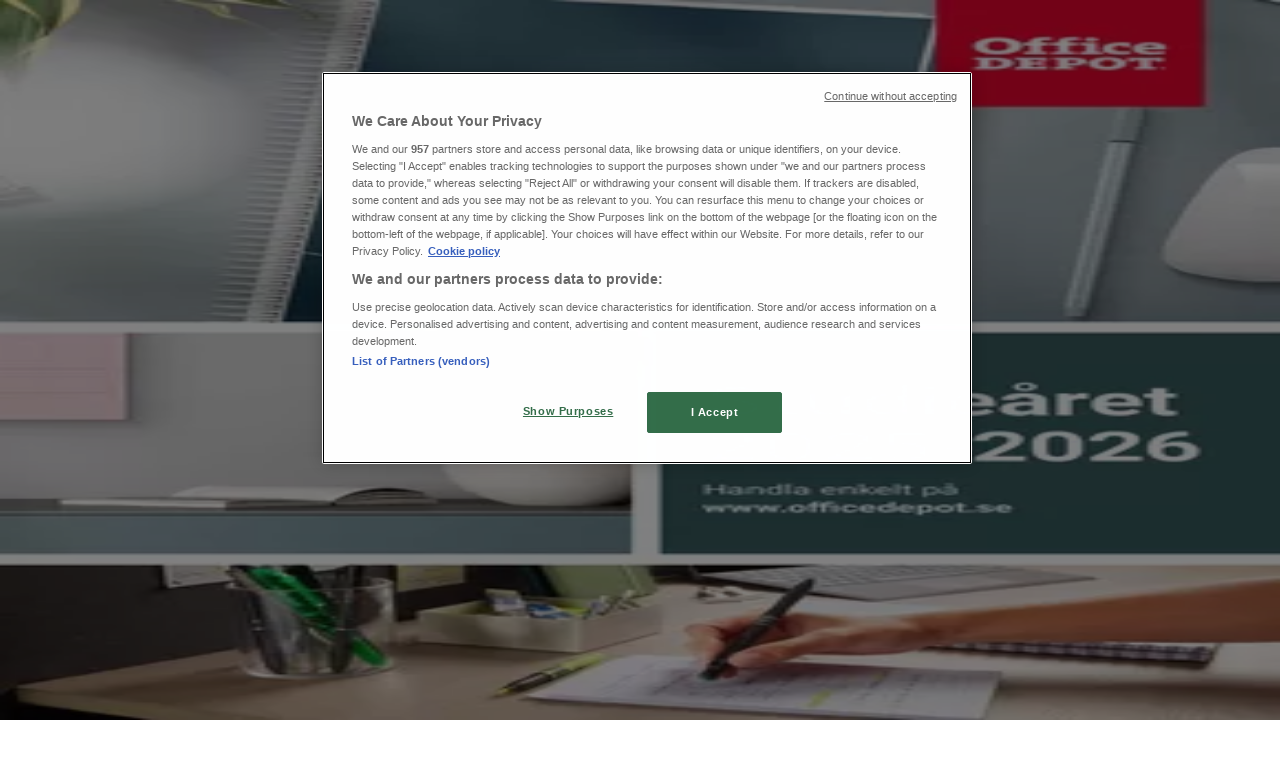

--- FILE ---
content_type: text/html; charset=utf-8
request_url: https://www.tiendeo.se/sundbyberg/bocker-och-kontorsmaterial
body_size: 27326
content:
<!DOCTYPE html><html lang="sv-SE"><head><meta charSet="utf-8"/><meta name="viewport" content="width=device-width"/><link rel="icon" href="/favicon.ico"/><link rel="canonical" href="https://www.tiendeo.se/sundbyberg/bocker-och-kontorsmaterial"/><title>Böcker i Sundbyberg | Rabattkoder &amp; Erbjudanden | Tiendeo</title><meta property="og:title" content="Böcker i Sundbyberg | Rabattkoder &amp; Erbjudanden | Tiendeo"/><meta name="description" content="Hitta de bästa rabatterna och erbjudandena för Böcker och Kontorsmaterial i Sundbyberg. &amp;#8226; Office Depot, Staples... &amp;#8226; Börja spara pengar med Tiendeo!"/><meta property="og:description" content="Hitta de bästa rabatterna och erbjudandena för Böcker och Kontorsmaterial i Sundbyberg. &amp;#8226; Office Depot, Staples... &amp;#8226; Börja spara pengar med Tiendeo!"/><meta name="keywords" content="SundbybergBöcker och Kontorsmaterial Pressbyrån, Adlibris, Office Depot, köp, erbjudanden, billig, kataloger, utskick, butiker"/><meta name="robots" content="noindex, nofollow"/><link rel="preload" href="https://d1h08qwp2t1dnu.cloudfront.net/assets/media/sv_se/images/volantini/small_682423_webp.webp?modified=1768481944" as="image" fetchpriority="high"/><link rel="preload" href="https://d1h08qwp2t1dnu.cloudfront.net/assets/media/sv_se/images/volantini/big_682423_webp_desktop.webp?modified=1768481944" as="image" fetchpriority="high"/><link rel="preload" href="https://d1h08qwp2t1dnu.cloudfront.net/assets/media/sv_se/images/catene/logo_bookbinder-design_transparent_webp.webp?modified=1719461650" as="image" fetchpriority="high"/><link rel="preload" href="https://d1h08qwp2t1dnu.cloudfront.net/assets/media/sv_se/images/volantini/small_681923_webp.webp?modified=1768395902" as="image" fetchpriority="high"/><link rel="preload" href="https://d1h08qwp2t1dnu.cloudfront.net/assets/media/sv_se/images/volantini/big_681923_webp_desktop.webp?modified=1768395902" as="image" fetchpriority="high"/><link rel="preload" href="https://d1h08qwp2t1dnu.cloudfront.net/assets/media/sv_se/images/catene/logo_bokus_transparent_webp.webp?modified=1719458179" as="image" fetchpriority="high"/><link rel="preload" href="https://d1h08qwp2t1dnu.cloudfront.net/assets/media/sv_se/images/volantini/small_681922_webp.webp?modified=1768395689" as="image" fetchpriority="high"/><link rel="preload" href="https://d1h08qwp2t1dnu.cloudfront.net/assets/media/sv_se/images/volantini/big_681922_webp_desktop.webp?modified=1768395689" as="image" fetchpriority="high"/><link rel="preload" href="https://d1h08qwp2t1dnu.cloudfront.net/assets/media/sv_se/images/catene/logo_nordicink_transparent_webp.webp?modified=1719467691" as="image" fetchpriority="high"/><link rel="preload" href="https://d1h08qwp2t1dnu.cloudfront.net/assets/media/sv_se/images/volantini/small_676150_webp.webp?modified=1767964217" as="image" fetchpriority="high"/><link rel="preload" href="https://d1h08qwp2t1dnu.cloudfront.net/assets/media/sv_se/images/volantini/big_676150_webp_desktop.webp?modified=1767964217" as="image" fetchpriority="high"/><link rel="preload" href="https://d1h08qwp2t1dnu.cloudfront.net/assets/media/sv_se/images/catene/logo_pressbyran_transparent_webp.webp?modified=1719468924" as="image" fetchpriority="high"/><link rel="preload" href="https://d1h08qwp2t1dnu.cloudfront.net/assets/media/sv_se/images/volantini/small_654376_webp.webp?modified=1766149437" as="image" fetchpriority="high"/><link rel="preload" href="https://d1h08qwp2t1dnu.cloudfront.net/assets/media/sv_se/images/volantini/big_654376_webp_desktop.webp?modified=1766149437" as="image" fetchpriority="high"/><link rel="preload" href="https://d1h08qwp2t1dnu.cloudfront.net/assets/media/sv_se/images/catene/logo_vistaprint_transparent_webp.webp?modified=1719454999" as="image" fetchpriority="high"/><link rel="preload" href="https://d1h08qwp2t1dnu.cloudfront.net/assets/media/sv_se/images/volantini/small_229985_webp.webp?modified=1744008572" as="image" fetchpriority="high"/><link rel="preload" href="https://d1h08qwp2t1dnu.cloudfront.net/assets/media/sv_se/images/volantini/big_229985_webp.webp?modified=1744008572" as="image" fetchpriority="high"/><link rel="preload" href="https://d1h08qwp2t1dnu.cloudfront.net/assets/media/sv_se/images/catene/logo_office-depot_transparent_webp.webp?modified=1719463052" as="image" fetchpriority="high"/><meta name="next-head-count" content="28"/><link rel="preload" href="https://cdn.cookielaw.org/scripttemplates/otSDKStub.js" as="script"/><script async="" type="text/javascript" src="https://cdn.cookielaw.org/scripttemplates/otSDKStub.js" data-domain-script="86333d72-c040-49e7-8358-970dd214370a" data-document-language="true"></script><script>function OptanonWrapper() {
          window.__tcfapi('addEventListener', 2, (tcData, success) => {
            window.__tcfapi('removeEventListener', 2, () => { }, tcData.listenerId)
            if (!success) return
            window.tcData = tcData
            dispatchEvent(new CustomEvent('ot:loaded'))
            window.OneTrust.OnConsentChanged(function (obj) {
              dispatchEvent(new CustomEvent('ot:consentUpdate'))
            })
          })
        }</script><link rel="preload" href="/_next/static/media/e807dee2426166ad-s.p.woff2" as="font" type="font/woff2" crossorigin="anonymous" data-next-font="size-adjust"/><link rel="preload" href="/_next/static/css/88ee0d4a8b19756b.css" as="style"/><link rel="stylesheet" href="/_next/static/css/88ee0d4a8b19756b.css" data-n-g=""/><noscript data-n-css=""></noscript><script defer="" nomodule="" src="/_next/static/chunks/polyfills-c67a75d1b6f99dc8.js"></script><script defer="" src="/_next/static/chunks/9097-c41d45cb1534f48a.js"></script><script defer="" src="/_next/static/chunks/9599-1e51c8bacb93db47.js"></script><script defer="" src="/_next/static/chunks/8419.5b7a7c3e1cd91779.js"></script><script defer="" src="/_next/static/chunks/3436.f35e5c9f52b58b87.js"></script><script defer="" src="/_next/static/chunks/8223.36340ea103b1d06e.js"></script><script defer="" src="/_next/static/chunks/6781.cce94cedacd5a5ac.js"></script><script defer="" src="/_next/static/chunks/5659.05c7b787ca9e0b08.js"></script><script defer="" src="/_next/static/chunks/7383.4c82e06677927ffb.js"></script><script defer="" src="/_next/static/chunks/2721.50253f095449ec31.js"></script><script defer="" src="/_next/static/chunks/6577-87eef19b3a1ba61e.js"></script><script defer="" src="/_next/static/chunks/6191-99c5e7102b9b1d09.js"></script><script defer="" src="/_next/static/chunks/3006-b2060eff9bec3cfb.js"></script><script defer="" src="/_next/static/chunks/9666-5aa4bd46f5126651.js"></script><script defer="" src="/_next/static/chunks/8499.f471c722e22380aa.js"></script><script defer="" src="/_next/static/chunks/1347-ec4c4937c8c75ee7.js"></script><script defer="" src="/_next/static/chunks/7388.40bdbfe63634b155.js"></script><script defer="" src="/_next/static/chunks/4180-9ec6d79f60be8103.js"></script><script defer="" src="/_next/static/chunks/6279.2d8c5e245f9d6a3e.js"></script><script defer="" src="/_next/static/chunks/3360.1b4815aaad3b74f1.js"></script><script defer="" src="/_next/static/chunks/9114.88e21ec28490d37f.js"></script><script defer="" src="/_next/static/chunks/3048.9d3d59ea393db0c3.js"></script><script src="/_next/static/chunks/webpack-30af79488ea64d37.js" defer=""></script><script src="/_next/static/chunks/framework-4dea08757e550bb8.js" defer=""></script><script src="/_next/static/chunks/main-a25621d87a89242c.js" defer=""></script><script src="/_next/static/chunks/pages/_app-aa9d8d11d06f9394.js" defer=""></script><script src="/_next/static/chunks/pages/%5BcountryCode%5D/retailer-category/%5B...slug%5D-13f598d8734fe396.js" defer=""></script><script src="/_next/static/g2U6rLm8WJLcFXsLsymDv/_buildManifest.js" defer=""></script><script src="/_next/static/g2U6rLm8WJLcFXsLsymDv/_ssgManifest.js" defer=""></script><style id="__jsx-2427475855">html{font-family:'__Open_Sans_a77483', '__Open_Sans_Fallback_a77483', -apple-system, BlinkMacSystemFont, avenir next, avenir, segoe ui, helvetica neue, Cantarell, Ubuntu, roboto, noto, helvetica, arial, sans-serif}</style></head><body data-country="se"><div id="__next"><div class="desktop:h-auto h-screen"><header class="bg-neutral-extralight-base shadow-md desktop:sticky top-0 z-20" data-testid="header"><div class="relative"><div class="h-12 tablet:h-20 flex justify-between p-3.5 
  tablet:p-5 border-b border-b-neutral-medium-100 header-background"><div class="flex tablet:gap-4 logo-light"><div class="desktop:pr-0 shrink-0 flex items-center h-full"><button type="button" aria-label="TND_HEADER_BURGERMENU_TITLE"><div class="flex flex-wrap items-center cursor-pointer"><span role="img" aria-hidden="true" style="width:20px;height:20px;min-width:20px;min-height:20px;display:inline-flex;font-size:inherit" data-testid="burguer_menu" class="side-menu-icon-color"><svg xmlns="http://www.w3.org/2000/svg" width="100%" height="100%" fill="none" viewBox="0 0 18 16"><path fill="currentColor" d="M0 16h18v-2H0v2Zm0-7h18V7H0v2Zm0-9v2h18V0H0Z"></path></svg></span></div></button></div><a class="relative flex" href="/sundbyberg" aria-label="TND_ARIALABEL_GOTO" data-testid="website_marketplace_logo"><span role="img" aria-hidden="true" style="width:100px;height:33px;min-width:16px;min-height:16px;display:inline-flex;font-size:inherit" width="100" height="33" aria-label="TND_ARIALABEL_GOTO" class="self-center ml-3 tablet:m-0" alt="tiendeo logo"><svg xmlns="http://www.w3.org/2000/svg" width="100%" height="100%" fill="#D2312E" viewBox="0 0 120 32"><path fill="currentColor" fill-rule="evenodd" d="m12.675 9.784-1.418 3.908H7.673v10.917c0 1.387.166 2.315.5 2.782.334.467.973.7 1.918.7.39 0 1.056-.14 2.001-.424l.709 3.365c-1.557.645-3.072.968-4.545.968-1.417 0-2.647-.29-3.69-.869-1.042-.579-1.73-1.349-2.063-2.31-.25-.706-.376-1.822-.376-3.348V13.693H0V9.784h2.126c0-2.35.07-4.063.209-5.14L8.005 3.2a63.145 63.145 0 0 0-.333 6.584h5.003Zm7.9-8.743C19.89.347 19.053 0 18.065 0c-1.018 0-1.883.355-2.596 1.063-.713.709-1.069 1.554-1.069 2.537 0 .984.35 1.83 1.047 2.537.698.71 1.542 1.063 2.531 1.063 1.018 0 1.877-.354 2.575-1.063C21.25 5.43 21.6 4.584 21.6 3.6c0-1.012-.342-1.865-1.026-2.559ZM20 8.8l-5.6.898V31.2H20V8.8Zm20.55 20.239L38.395 25.7c-1.685 1.419-3.48 2.128-5.387 2.128-2.983 0-4.474-1.724-4.474-5.172v-.168H40.8v-1.293c0-4.282-.946-7.397-2.837-9.343C36.488 10.35 34.43 9.6 31.788 9.6c-2.754 0-5.007.974-6.76 2.92-1.752 1.947-2.628 4.755-2.628 8.426 0 3.365.918 6.049 2.754 8.051C26.99 30.999 29.437 32 32.497 32c2.948 0 5.633-.987 8.053-2.961ZM35.2 18.4h-6.4v-.085c0-3.143 1.1-4.715 3.303-4.715 1.1 0 1.913.425 2.436 1.274.44.709.661 1.8.661 3.271v.255Zm6.4-8.15 4.963-1.45c.528.939.792 1.85.792 2.73.501-.368 1.32-.91 2.461-1.62 1.14-.626 2.419-.94 3.837-.94 1.196 0 2.266.293 3.212.875.945.584 1.584 1.344 1.918 2.283.277.768.417 1.807.417 3.115V31.2h-5.547V17.026c0-1.077-.083-1.815-.248-2.213-.249-.652-.788-.979-1.615-.979-1.16 0-2.443.653-3.85 1.959V31.2h-5.59V15.37c0-1.962-.25-3.669-.75-5.12ZM79.204 23.5V.893L73.628 0v7.48c0 1.53.056 2.606.168 3.23-1.007-.822-2.278-1.233-3.815-1.233-2.711 0-4.92 1.062-6.624 3.187-1.705 2.125-2.557 4.887-2.557 8.287 0 3.372.803 6.056 2.41 8.053C64.818 31 66.978 32 69.688 32c1.928 0 3.577-.609 4.947-1.827.084.567.195.992.336 1.275H80c-.531-1.19-.796-3.84-.796-7.948Zm-8.542-9.1c.965 0 1.945.454 2.938 1.363v10.075c-.725.909-1.61 1.362-2.657 1.362-1.422 0-2.402-.44-2.938-1.321-.537-.88-.805-2.45-.805-4.707 0-4.514 1.153-6.772 3.462-6.772ZM98.95 29.039 96.795 25.7c-1.685 1.419-3.48 2.128-5.387 2.128-2.983 0-4.475-1.724-4.475-5.172v-.168H99.2v-1.293c0-4.282-.946-7.397-2.838-9.343C94.888 10.35 92.83 9.6 90.188 9.6c-2.754 0-5.007.974-6.76 2.92-1.752 1.947-2.628 4.755-2.628 8.426 0 3.365.918 6.049 2.753 8.051C85.39 30.999 87.837 32 90.897 32c2.948 0 5.633-.987 8.053-2.961ZM93.6 18.4h-6.4v-.085c0-3.143 1.1-4.715 3.303-4.715 1.101 0 1.913.425 2.436 1.274.44.709.661 1.8.661 3.271v.255Zm23.953-5.564c-1.797-2.157-4.202-3.236-7.215-3.236-2.876 0-5.184 1.03-6.926 3.089-1.741 2.06-2.612 4.784-2.612 8.174 0 3.39.871 6.094 2.612 8.111 1.742 2.017 4.05 3.026 6.926 3.026 2.93 0 5.273-1.001 7.029-3.005 1.755-2.003 2.633-4.77 2.633-8.3 0-3.306-.816-5.926-2.447-7.859Zm-9.753 2.986c.515-1.48 1.5-2.222 2.957-2.222 1.057 0 1.886.385 2.486 1.154.771.997 1.157 2.948 1.157 5.854 0 4.928-1.186 7.392-3.557 7.392-1.429 0-2.393-.584-2.893-1.752-.5-1.168-.75-3.019-.75-5.555 0-2.079.2-3.703.6-4.87Z" clip-rule="evenodd"></path></svg></span></a></div><div class="flex items-center space-x-4"><div class="w-full desktop:min-w-[480px] relative hidden desktop:block"><div class="flex"><div class="relative m-2.5 desktop:m-0 h-9 w-full flex items-center justify-center desktop:min-w-[480px]"><div class="relative w-full flex items-center justify-center h-9"><input type="text" class="w-full h-full py-2 border-2 rounded-full outline-offset-1 text-neutral-dark-base bg-neutral-extralight-base border-primary-base placeholder-neutral-dark-300 hover:border-neutral-dark-300 focus:outline-primary-100 focus:border-1 focus:border-primary-base px-3 pl-10 pr-10" name="search" placeholder="Willys, Lidl, ICA Maxi..." autoComplete="off" data-testid="input_top" value=""/><span role="img" aria-hidden="true" style="width:20px;height:20px;min-width:20px;min-height:20px;display:inline-flex;font-size:inherit" class="absolute left-0 my-2 mx-3 text-primary-base"><svg xmlns="http://www.w3.org/2000/svg" width="100%" height="100%" fill="none" viewBox="0 0 18 18"><path fill="currentColor" d="M12.864 11.32h-.813l-.288-.277A6.66 6.66 0 0 0 13.38 6.69a6.69 6.69 0 1 0-6.69 6.69 6.66 6.66 0 0 0 4.354-1.617l.278.289v.813L16.467 18 18 16.467l-5.136-5.146Zm-6.174 0a4.625 4.625 0 0 1-4.632-4.63A4.625 4.625 0 0 1 6.69 2.058a4.625 4.625 0 0 1 4.63 4.632 4.625 4.625 0 0 1-4.63 4.63Z"></path></svg></span><span role="img" aria-hidden="true" style="width:20px;height:20px;min-width:20px;min-height:20px;display:inline-flex;font-size:inherit" class="absolute right-0 my-2 mx-3 cursor-pointer text-neutral-dark-300 invisible"><svg xmlns="http://www.w3.org/2000/svg" width="100%" height="100%" fill="none" viewBox="0 0 20 20"><path fill="currentColor" d="M10 .4A9.591 9.591 0 0 0 .4 10c0 5.309 4.291 9.6 9.6 9.6 5.309 0 9.6-4.291 9.6-9.6 0-5.309-4.291-9.6-9.6-9.6Zm4.8 13.046L13.446 14.8 10 11.354 6.554 14.8 5.2 13.446 8.646 10 5.2 6.554 6.554 5.2 10 8.646 13.446 5.2 14.8 6.554 11.354 10l3.446 3.446Z"></path></svg></span></div></div></div></div><div data-testid="geolocator_open_dialog_button"><div><div class="cursor-pointer flex items-center gap-2"><p class="text-geolocator hidden desktop:block whitespace-nowrap">Du är här:</p><div class="font-bold max-w-[123px] tablet:max-w-none truncate header-geolocation-label" data-testid="geolocator_text_header">Sundbyberg</div><span role="img" aria-hidden="true" style="width:16px;height:16px;min-width:16px;min-height:16px;display:inline-flex;font-size:inherit" class="chevron-header-geolocation"><svg xmlns="http://www.w3.org/2000/svg" width="100%" height="100%" fill="none" viewBox="0 0 20 20"><path fill="currentColor" d="M17.5 7.5 10 15 2.5 7.5l1.331-1.331L10 12.338l6.169-6.17L17.5 7.5Z"></path></svg></span></div></div></div></div></div></div><div class="flex items-center justify-center h-16 tablet:p-3.5 border-b border-b-neutral-medium-100 desktop:hidden bg-header-search-mobile"><div class="w-full desktop:min-w-[480px] desktop:hidden relative"><div class="flex"><div class="relative m-2.5 desktop:m-0 h-9 w-full flex items-center justify-center desktop:min-w-[480px]"><div class="relative w-full flex items-center justify-center h-9"><input type="text" class="w-full h-full py-2 border-2 rounded-full outline-offset-1 text-neutral-dark-base bg-neutral-extralight-base border-primary-base placeholder-neutral-dark-300 hover:border-neutral-dark-300 focus:outline-primary-100 focus:border-1 focus:border-primary-base px-3 pl-10 pr-10" name="search" placeholder="Willys, Lidl, ICA Maxi..." autoComplete="off" data-testid="input_header" value=""/><span role="img" aria-hidden="true" style="width:20px;height:20px;min-width:20px;min-height:20px;display:inline-flex;font-size:inherit" class="absolute left-0 my-2 mx-3 text-primary-base"><svg xmlns="http://www.w3.org/2000/svg" width="100%" height="100%" fill="none" viewBox="0 0 18 18"><path fill="currentColor" d="M12.864 11.32h-.813l-.288-.277A6.66 6.66 0 0 0 13.38 6.69a6.69 6.69 0 1 0-6.69 6.69 6.66 6.66 0 0 0 4.354-1.617l.278.289v.813L16.467 18 18 16.467l-5.136-5.146Zm-6.174 0a4.625 4.625 0 0 1-4.632-4.63A4.625 4.625 0 0 1 6.69 2.058a4.625 4.625 0 0 1 4.63 4.632 4.625 4.625 0 0 1-4.63 4.63Z"></path></svg></span><span role="img" aria-hidden="true" style="width:20px;height:20px;min-width:20px;min-height:20px;display:inline-flex;font-size:inherit" class="absolute right-0 my-2 mx-3 cursor-pointer text-neutral-dark-300 invisible"><svg xmlns="http://www.w3.org/2000/svg" width="100%" height="100%" fill="none" viewBox="0 0 20 20"><path fill="currentColor" d="M10 .4A9.591 9.591 0 0 0 .4 10c0 5.309 4.291 9.6 9.6 9.6 5.309 0 9.6-4.291 9.6-9.6 0-5.309-4.291-9.6-9.6-9.6Zm4.8 13.046L13.446 14.8 10 11.354 6.554 14.8 5.2 13.446 8.646 10 5.2 6.554 6.554 5.2 10 8.646 13.446 5.2 14.8 6.554 11.354 10l3.446 3.446Z"></path></svg></span></div></div></div></div></div><div class="tablet:sticky tablet:top-0 tablet:z-10 desktop:block"><div class="relative header-categories-background"><nav class="m-0" data-testid="categories_nav"><div class="flex items-center pt-1 pb-1 tablet:px-10 desktop:px-10 desktop:ml-34 overflow-x-auto scrollbar-hidden opacity-0"><a data-testid="category_button_17" class="py-2 whitespace-nowrap select-none font-semibold flex rounded-full uppercase text-xs header-categories-hover-unselected header-categories-text w-fit" href="/">Featured</a><a data-testid="category_button_1" class="py-2 whitespace-nowrap select-none font-semibold flex rounded-full uppercase text-xs header-categories-hover-unselected header-categories-text w-fit" href="/erbjudande-reklamblad/matbutiker">Matbutiker</a><a data-testid="category_button_2" class="py-2 whitespace-nowrap select-none font-semibold flex rounded-full uppercase text-xs header-categories-hover-unselected header-categories-text w-fit" href="/erbjudande-katalog/mobler-och-inredning">Möbler och Inredning</a><a data-testid="category_button_5" class="py-2 whitespace-nowrap select-none font-semibold flex rounded-full uppercase text-xs header-categories-hover-unselected header-categories-text w-fit" href="/erbjudande-katalog/bygg-och-traedgard">Bygg och Trädgård</a><a data-testid="category_button_3" class="py-2 whitespace-nowrap select-none font-semibold flex rounded-full uppercase text-xs header-categories-hover-unselected header-categories-text w-fit" href="/rabattkod-katalog/klaeder-skor-och-accessoarer">Kläder, Skor och Accessoarer</a><a data-testid="category_button_4" class="py-2 whitespace-nowrap select-none font-semibold flex rounded-full uppercase text-xs header-categories-hover-unselected header-categories-text w-fit" href="/rabattkod-reklamblad/elektronik-och-vitvaror">Elektronik och Vitvaror</a><a data-testid="category_button_6" class="py-2 whitespace-nowrap select-none font-semibold flex rounded-full uppercase text-xs header-categories-hover-unselected header-categories-text w-fit" href="/rabattkod-katalog/sport">Sport</a><a data-testid="category_button_9" class="py-2 whitespace-nowrap select-none font-semibold flex rounded-full uppercase text-xs header-categories-hover-unselected header-categories-text w-fit" href="/erbjudande-katalog/bilar-och-motor">Bilar och Motor</a><a data-testid="category_button_7" class="py-2 whitespace-nowrap select-none font-semibold flex rounded-full uppercase text-xs header-categories-hover-unselected header-categories-text w-fit" href="/rabattkod-katalog/leksaker-och-barn">Leksaker och Barn</a><a data-testid="category_button_15" class="py-2 whitespace-nowrap select-none font-semibold flex rounded-full uppercase text-xs header-categories-hover-unselected header-categories-text w-fit" href="/erbjudande-rabattkod/skonhet-och-parfym">Skönhet och Parfym</a><a data-testid="category_button_11" class="py-2 whitespace-nowrap select-none font-semibold flex rounded-full uppercase text-xs header-categories-hover-unselected header-categories-text w-fit" href="/anbud-katalogerna/apotek-och-halsa">Apotek och Hälsa</a><a data-testid="category_button_12" class="py-2 whitespace-nowrap select-none font-semibold flex rounded-full uppercase text-xs header-categories-hover-unselected header-categories-text w-fit" href="/erbjudande-rabattkod/restauranger-och-kafeer">Restauranger och Kaféer</a><a data-testid="category_button_8" class="py-2 whitespace-nowrap select-none font-semibold flex rounded-full uppercase text-xs px-4 header-categories-selected pointer-events-none w-fit" href="/">Böcker och Kontorsmaterial</a><a data-testid="category_button_10" class="py-2 whitespace-nowrap select-none font-semibold flex rounded-full uppercase text-xs header-categories-hover-unselected header-categories-text w-fit" href="/erbjudande-rabattkod/resor">Resor</a><a data-testid="category_button_14" class="py-2 whitespace-nowrap select-none font-semibold flex rounded-full uppercase text-xs header-categories-hover-unselected header-categories-text w-fit" href="/erbjudande-reklamblad/banker">Banker</a></div></nav></div></div></header><section class="max-w-[100vw] overflow-x-hidden flex flex-col items-center justify-center text-center"><span style="font-size:10px;margin-bottom:8px">Reklam</span><div style="width:728px;height:90px;max-width:728px;max-height:90px;overflow:hidden"><div id="div-gpt-ad-web_masthead" class="w-auto h-auto" data-testid="ad_header"></div></div></section><main class="tablet:gap-6 pt-3 tablet:pt-6 pb-10 overflow-x-hidden min-h-[1900px] px-2"><div><div class="grid"><section class="flex flex-col gap-6"><div class="grid desktop:col-span-12 mb-8 tablet:mb-12 pagetitle-container"><div class="page-title-container flex grow items-center pb-3 border-b border-neutral-dark-100 mb-8 tablet:mb-0"><div class="w-full flex justify-between items-center"><h1 class="page-title text-xl tablet:text-2xl font-extrabold" data-testid="page_title">Böcker i Sundbyberg - Rabattkoder, Erbjudanden &amp; Kataloger </h1></div></div><nav class=""><ul class="w-full flex-wrap justify-start align-center hidden [&amp;:not(:last-child)]:text-primary-base desktop:inline-flex"><li class="inline overflow-hidden"><a class="inline-block m-1 text-primary-base text-sm" data-testid="breadcrumb_section_link" href="/sundbyberg">Tiendeo i Sundbyberg</a><span class="m-1 text-primary-base text-sm">»</span></li><li class="inline overflow-hidden"><p class="inline-block m-1 text-primary-base text-sm !text-neutral-dark-base inline-block overflow-hidden max-w-full overflow-hidden max-w-full text-ellipsis" data-testid="breadcrumb_current_section">Böcker och Kontorsmaterial Erbjudanden i Sundbyberg</p></li></ul></nav><script type="application/ld+json">{"@context":"https://schema.org","@type":"BreadcrumbList","itemListElement":[{"@type":"ListItem","position":1,"item":{"@type":"WebPage","@id":"https://www.tiendeo.se/sundbyberg/bocker-och-kontorsmaterial","name":"Tiendeo i Sundbyberg"}},{"@type":"ListItem","position":2,"name":"Böcker och Kontorsmaterial Erbjudanden i Sundbyberg"}]}</script></div></section></div><div class="grid desktop:grid-cols-12 desktop:px-14"><section class="first:desktop:col-span-2 even:desktop:col-span-8 even:flex 
          even:flex-col even:gap-8 even:tablet:gap-10 even:desktop:gap-12 even:desktop:mx-6
          last:desktop:col-span-2 max-w-full overflow-hidden"><section class="max-w-[100vw] overflow-x-hidden flex-col items-center justify-center text-center hidden desktop:flex"><span style="font-size:10px;margin-bottom:8px">Reklam</span><div style="width:160px;height:600px;max-width:160px;max-height:600px;overflow:hidden"><div id="div-gpt-ad-web_lateral_left_desktop" class="w-auto h-auto" data-testid="ad_left"></div></div></section></section><section class="first:desktop:col-span-2 even:desktop:col-span-8 even:flex 
          even:flex-col even:gap-8 even:tablet:gap-10 even:desktop:gap-12 even:desktop:mx-6
          last:desktop:col-span-2 max-w-full overflow-hidden"><section class="flex flex-col items-center"><ul class="w-full flex flex-row flex-wrap justify-items-center -ml-4" data-testid="flyer_list_undefined"><li data-id="682423" data-type="flyer" data-order="0" data-weight="23" data-cid="8" data-utmm="c" class="js-flyer flyers-container" data-testid="flyer_list_item"><div class="flex overflow-hidden w-full h-full desktop:h-full flex-col shadow-md rounded-lg"><a class="flex flex-col" rel="nofollow" data-testid="flyer_item_link" href="/kataloger/682423"><div class="relative w-full overflow-hidden h-48 desktop:h-max desktop:aspect-[5/6]"><img alt="Bookbinder Design-katalog i Sundbyberg | Get 10% Off! | 2026-01-15T00:00:00.000Z - 2026-01-29T00:00:00.000Z" data-testid="blurred-background" fetchpriority="high" decoding="async" data-nimg="fill" class="object-cover blur-[130px]" style="position:absolute;height:100%;width:100%;left:0;top:0;right:0;bottom:0;color:transparent" src="https://d1h08qwp2t1dnu.cloudfront.net/assets/media/sv_se/images/volantini/small_682423_webp.webp?modified=1768481944"/><img alt="Bookbinder Design-katalog i Sundbyberg | Get 10% Off! | 2026-01-15T00:00:00.000Z - 2026-01-29T00:00:00.000Z" fetchpriority="high" loading="eager" decoding="async" data-nimg="fill" class="object-contain relative" style="position:absolute;height:100%;width:100%;left:0;top:0;right:0;bottom:0;color:transparent" src="https://d1h08qwp2t1dnu.cloudfront.net/assets/media/sv_se/images/volantini/big_682423_webp_desktop.webp?modified=1768481944"/><span class="font-bold px-2 rounded-full text-[10px] leading-4 py-0.5 uppercase bg-custom01-base absolute right-2 bottom-2 badge">-5 dagar</span></div><div class="flex items-center py-2 px-2"><div class="flex w-7 h-7 mr-2 shrink-0 overflow-hidden rounded-full border border-neutral-light-base items-center"><img alt="Bookbinder Design" fetchpriority="high" width="28" height="28" decoding="async" data-nimg="1" style="color:transparent" src="https://d1h08qwp2t1dnu.cloudfront.net/assets/media/sv_se/images/catene/logo_bookbinder-design_transparent_webp.webp?modified=1719461650"/></div><div class="flex-col"><h4 class="line-clamp-1 text-sm " data-testid="flyer_item_retailer_name">Bookbinder Design</h4></div></div><h3 class="font-bold text-sm line-clamp-2 pb-1 px-2 h-10" data-testid="flyer_item_title">Get 10% Off!</h3><div class="flex text-xs px-2 py-2 min-h-12 desktop:min-h-10" data-testid="flyer_item_validity_block"><span class="text-neutral-medium-base w-1/2 break-words overflow-hidden" data-testid="flyer_item_expiration">Utgår den 
29/1</span><span class="text-primary-base text-right w-1/2 break-words overflow-hidden" data-testid="flyer_item_distance">Sundbyberg</span></div></a></div></li><li data-id="681923" data-type="flyer" data-order="1" data-weight="1" data-cid="8" data-utmm="c" class="js-flyer flyers-container" data-testid="flyer_list_item"><div class="flex overflow-hidden w-full h-full desktop:h-full flex-col shadow-md rounded-lg"><a class="flex flex-col" rel="nofollow" data-testid="flyer_item_link" href="/kataloger/681923"><div class="relative w-full overflow-hidden h-48 desktop:h-max desktop:aspect-[5/6]"><img alt="Bokus-katalog i Sundbyberg | Upp till 40%! | 2026-01-14T00:00:00.000Z - 2026-01-29T00:00:00.000Z" data-testid="blurred-background" fetchpriority="high" decoding="async" data-nimg="fill" class="object-cover blur-[130px]" style="position:absolute;height:100%;width:100%;left:0;top:0;right:0;bottom:0;color:transparent" src="https://d1h08qwp2t1dnu.cloudfront.net/assets/media/sv_se/images/volantini/small_681923_webp.webp?modified=1768395902"/><img alt="Bokus-katalog i Sundbyberg | Upp till 40%! | 2026-01-14T00:00:00.000Z - 2026-01-29T00:00:00.000Z" fetchpriority="high" loading="eager" decoding="async" data-nimg="fill" class="object-contain relative" style="position:absolute;height:100%;width:100%;left:0;top:0;right:0;bottom:0;color:transparent" src="https://d1h08qwp2t1dnu.cloudfront.net/assets/media/sv_se/images/volantini/big_681923_webp_desktop.webp?modified=1768395902"/><span class="font-bold px-2 rounded-full text-[10px] leading-4 py-0.5 uppercase bg-custom01-base absolute right-2 bottom-2 badge">-5 dagar</span></div><div class="flex items-center py-2 px-2"><div class="flex w-7 h-7 mr-2 shrink-0 overflow-hidden rounded-full border border-neutral-light-base items-center"><img alt="Bokus" fetchpriority="high" width="28" height="28" decoding="async" data-nimg="1" style="color:transparent" src="https://d1h08qwp2t1dnu.cloudfront.net/assets/media/sv_se/images/catene/logo_bokus_transparent_webp.webp?modified=1719458179"/></div><div class="flex-col"><h4 class="line-clamp-1 text-sm " data-testid="flyer_item_retailer_name">Bokus</h4></div></div><h3 class="font-bold text-sm line-clamp-2 pb-1 px-2 h-10" data-testid="flyer_item_title">Upp till 40%!</h3><div class="flex text-xs px-2 py-2 min-h-12 desktop:min-h-10" data-testid="flyer_item_validity_block"><span class="text-neutral-medium-base w-1/2 break-words overflow-hidden" data-testid="flyer_item_expiration">Utgår den 
29/1</span><span class="text-primary-base text-right w-1/2 break-words overflow-hidden" data-testid="flyer_item_distance">Sundbyberg</span></div></a></div></li><li data-id="681922" data-type="flyer" data-order="2" data-weight="1" data-cid="8" data-utmm="c" class="js-flyer flyers-container" data-testid="flyer_list_item"><div class="flex overflow-hidden w-full h-full desktop:h-full flex-col shadow-md rounded-lg"><a class="flex flex-col" rel="nofollow" data-testid="flyer_item_link" href="/kataloger/681922"><div class="relative w-full overflow-hidden h-48 desktop:h-max desktop:aspect-[5/6]"><img alt="Nordicink-katalog i Sundbyberg | Upp till 10%! | 2026-01-14T00:00:00.000Z - 2026-01-29T00:00:00.000Z" data-testid="blurred-background" fetchpriority="high" decoding="async" data-nimg="fill" class="object-cover blur-[130px]" style="position:absolute;height:100%;width:100%;left:0;top:0;right:0;bottom:0;color:transparent" src="https://d1h08qwp2t1dnu.cloudfront.net/assets/media/sv_se/images/volantini/small_681922_webp.webp?modified=1768395689"/><img alt="Nordicink-katalog i Sundbyberg | Upp till 10%! | 2026-01-14T00:00:00.000Z - 2026-01-29T00:00:00.000Z" fetchpriority="high" loading="eager" decoding="async" data-nimg="fill" class="object-contain relative" style="position:absolute;height:100%;width:100%;left:0;top:0;right:0;bottom:0;color:transparent" src="https://d1h08qwp2t1dnu.cloudfront.net/assets/media/sv_se/images/volantini/big_681922_webp_desktop.webp?modified=1768395689"/><span class="font-bold px-2 rounded-full text-[10px] leading-4 py-0.5 uppercase bg-custom01-base absolute right-2 bottom-2 badge">-5 dagar</span></div><div class="flex items-center py-2 px-2"><div class="flex w-7 h-7 mr-2 shrink-0 overflow-hidden rounded-full border border-neutral-light-base items-center"><img alt="Nordicink" fetchpriority="high" width="28" height="28" decoding="async" data-nimg="1" style="color:transparent" src="https://d1h08qwp2t1dnu.cloudfront.net/assets/media/sv_se/images/catene/logo_nordicink_transparent_webp.webp?modified=1719467691"/></div><div class="flex-col"><h4 class="line-clamp-1 text-sm " data-testid="flyer_item_retailer_name">Nordicink</h4></div></div><h3 class="font-bold text-sm line-clamp-2 pb-1 px-2 h-10" data-testid="flyer_item_title">Upp till 10%!</h3><div class="flex text-xs px-2 py-2 min-h-12 desktop:min-h-10" data-testid="flyer_item_validity_block"><span class="text-neutral-medium-base w-1/2 break-words overflow-hidden" data-testid="flyer_item_expiration">Utgår den 
29/1</span><span class="text-primary-base text-right w-1/2 break-words overflow-hidden" data-testid="flyer_item_distance">Sundbyberg</span></div></a></div></li><li data-id="676150" data-type="flyer" data-order="3" data-weight="50" data-cid="8" data-utmm="c" class="js-flyer flyers-container" data-testid="flyer_list_item"><div class="flex overflow-hidden w-full h-full desktop:h-full flex-col shadow-md rounded-lg"><a class="flex flex-col" rel="nofollow" data-testid="flyer_item_link" href="/kataloger/676150"><div class="relative w-full overflow-hidden h-48 desktop:h-max desktop:aspect-[5/6]"><img alt="Pressbyrån-katalog i Sundbyberg | En god frukost! | 2026-01-09T00:00:00.000Z - 2026-01-24T00:00:00.000Z" data-testid="blurred-background" fetchpriority="high" decoding="async" data-nimg="fill" class="object-cover blur-[130px]" style="position:absolute;height:100%;width:100%;left:0;top:0;right:0;bottom:0;color:transparent" src="https://d1h08qwp2t1dnu.cloudfront.net/assets/media/sv_se/images/volantini/small_676150_webp.webp?modified=1767964217"/><img alt="Pressbyrån-katalog i Sundbyberg | En god frukost! | 2026-01-09T00:00:00.000Z - 2026-01-24T00:00:00.000Z" fetchpriority="high" loading="eager" decoding="async" data-nimg="fill" class="object-contain relative" style="position:absolute;height:100%;width:100%;left:0;top:0;right:0;bottom:0;color:transparent" src="https://d1h08qwp2t1dnu.cloudfront.net/assets/media/sv_se/images/volantini/big_676150_webp_desktop.webp?modified=1767964217"/><span class="font-bold px-2 rounded-full text-[10px] leading-4 py-0.5 uppercase bg-custom01-base absolute right-2 bottom-2 badge">Går ut idag</span></div><div class="flex items-center py-2 px-2"><div class="flex w-7 h-7 mr-2 shrink-0 overflow-hidden rounded-full border border-neutral-light-base items-center"><img alt="Pressbyrån" fetchpriority="high" width="28" height="28" decoding="async" data-nimg="1" style="color:transparent" src="https://d1h08qwp2t1dnu.cloudfront.net/assets/media/sv_se/images/catene/logo_pressbyran_transparent_webp.webp?modified=1719468924"/></div><div class="flex-col"><h4 class="line-clamp-1 text-sm " data-testid="flyer_item_retailer_name">Pressbyrån</h4></div></div><h3 class="font-bold text-sm line-clamp-2 pb-1 px-2 h-10" data-testid="flyer_item_title">En god frukost!</h3><div class="flex text-xs px-2 py-2 min-h-12 desktop:min-h-10" data-testid="flyer_item_validity_block"><span class="text-neutral-medium-base w-1/2 break-words overflow-hidden" data-testid="flyer_item_expiration">Går ut idag</span><span class="text-primary-base text-right w-1/2 break-words overflow-hidden" data-testid="flyer_item_distance">Sundbyberg</span></div></a></div></li><section class="max-w-[100vw] flex flex-col items-center justify-center text-center flyers-container w-full tablet:w-full desktop:w-full overflow-hidden"><span style="font-size:10px;margin-bottom:8px">Reklam</span><div style="width:728px;height:90px;max-width:728px;max-height:90px;overflow:hidden"><div id="div-gpt-ad-web_inpage" class="w-auto h-auto" data-testid="ad_flyers_grid"></div></div></section><li data-id="654376" data-type="flyer" data-order="4" data-weight="1" data-cid="8" data-utmm="c" class="js-flyer flyers-container" data-testid="flyer_list_item"><div class="flex overflow-hidden w-full h-full desktop:h-full flex-col shadow-md rounded-lg"><a class="flex flex-col" rel="nofollow" data-testid="flyer_item_link" href="/kataloger/654376"><div class="relative w-full overflow-hidden h-48 desktop:h-max desktop:aspect-[5/6]"><img alt="Vistaprint-katalog i Sundbyberg | 50 % rabatt när du köper 4 presenter eller fler! | 2025-12-19T00:00:00.000Z - 2026-02-28T00:00:00.000Z" data-testid="blurred-background" fetchpriority="high" decoding="async" data-nimg="fill" class="object-cover blur-[130px]" style="position:absolute;height:100%;width:100%;left:0;top:0;right:0;bottom:0;color:transparent" src="https://d1h08qwp2t1dnu.cloudfront.net/assets/media/sv_se/images/volantini/small_654376_webp.webp?modified=1766149437"/><img alt="Vistaprint-katalog i Sundbyberg | 50 % rabatt när du köper 4 presenter eller fler! | 2025-12-19T00:00:00.000Z - 2026-02-28T00:00:00.000Z" fetchpriority="high" loading="eager" decoding="async" data-nimg="fill" class="object-contain relative" style="position:absolute;height:100%;width:100%;left:0;top:0;right:0;bottom:0;color:transparent" src="https://d1h08qwp2t1dnu.cloudfront.net/assets/media/sv_se/images/volantini/big_654376_webp_desktop.webp?modified=1766149437"/></div><div class="flex items-center py-2 px-2"><div class="flex w-7 h-7 mr-2 shrink-0 overflow-hidden rounded-full border border-neutral-light-base items-center"><img alt="Vistaprint" fetchpriority="high" width="28" height="28" decoding="async" data-nimg="1" style="color:transparent" src="https://d1h08qwp2t1dnu.cloudfront.net/assets/media/sv_se/images/catene/logo_vistaprint_transparent_webp.webp?modified=1719454999"/></div><div class="flex-col"><h4 class="line-clamp-1 text-sm " data-testid="flyer_item_retailer_name">Vistaprint</h4></div></div><h3 class="font-bold text-sm line-clamp-2 pb-1 px-2 h-10" data-testid="flyer_item_title">50 % rabatt när du köper 4 presenter eller fler!</h3><div class="flex text-xs px-2 py-2 min-h-12 desktop:min-h-10" data-testid="flyer_item_validity_block"><span class="text-neutral-medium-base w-1/2 break-words overflow-hidden" data-testid="flyer_item_expiration">Utgår den 
28/2</span><span class="text-primary-base text-right w-1/2 break-words overflow-hidden" data-testid="flyer_item_distance">Sundbyberg</span></div></a></div></li><li data-id="229985" data-type="flyer" data-order="5" data-weight="50" data-cid="8" data-utmm="c" class="js-flyer flyers-container" data-testid="flyer_list_item"><div class="flex overflow-hidden w-full h-full desktop:h-full flex-col shadow-md rounded-lg"><a class="flex flex-col" rel="nofollow" data-testid="flyer_item_link" href="/kataloger/229985"><div class="relative w-full overflow-hidden h-48 desktop:h-max desktop:aspect-[5/6]"><img alt="Office Depot-katalog i Sundbyberg | Office Depot -  | 2025-08-01T00:00:00.000Z - 2026-07-31T00:00:00.000Z" data-testid="blurred-background" fetchpriority="high" decoding="async" data-nimg="fill" class="object-cover blur-[130px]" style="position:absolute;height:100%;width:100%;left:0;top:0;right:0;bottom:0;color:transparent" src="https://d1h08qwp2t1dnu.cloudfront.net/assets/media/sv_se/images/volantini/small_229985_webp.webp?modified=1744008572"/><img alt="Office Depot-katalog i Sundbyberg | Office Depot -  | 2025-08-01T00:00:00.000Z - 2026-07-31T00:00:00.000Z" fetchpriority="high" loading="eager" decoding="async" data-nimg="fill" class="object-contain relative" style="position:absolute;height:100%;width:100%;left:0;top:0;right:0;bottom:0;color:transparent" src="https://d1h08qwp2t1dnu.cloudfront.net/assets/media/sv_se/images/volantini/big_229985_webp.webp?modified=1744008572"/></div><div class="flex items-center py-2 px-2"><div class="flex w-7 h-7 mr-2 shrink-0 overflow-hidden rounded-full border border-neutral-light-base items-center"><img alt="Office Depot" fetchpriority="high" width="28" height="28" decoding="async" data-nimg="1" style="color:transparent" src="https://d1h08qwp2t1dnu.cloudfront.net/assets/media/sv_se/images/catene/logo_office-depot_transparent_webp.webp?modified=1719463052"/></div><div class="flex-col"><h4 class="line-clamp-1 text-sm " data-testid="flyer_item_retailer_name">Office Depot</h4></div></div><h3 class="font-bold text-sm line-clamp-2 pb-1 px-2 h-10" data-testid="flyer_item_title">Office Depot - </h3><div class="flex text-xs px-2 py-2 min-h-12 desktop:min-h-10" data-testid="flyer_item_validity_block"><span class="text-neutral-medium-base w-1/2 break-words overflow-hidden" data-testid="flyer_item_expiration">Utgår den 
31/7</span><span class="text-primary-base text-right w-1/2 break-words overflow-hidden" data-testid="flyer_item_distance">Sundbyberg</span></div></a></div></li></ul><div class="my-4 w-full flex justify-center"></div><section class="max-w-[100vw] flex flex-col items-center justify-center text-center flyers-container w-full tablet:w-full desktop:w-full overflow-hidden"><span style="font-size:10px;margin-bottom:8px">Reklam</span><div style="width:728px;height:90px;max-width:728px;max-height:90px;overflow:hidden"><div id="div-gpt-ad-web_inpage-1" class="w-auto h-auto" data-testid="ad_flyers_grid"></div></div></section></section><script type="application/ld+json">{"@context":"https://schema.org","@type":"OfferCatalog","itemListElement":[{"@type":"SaleEvent","endDate":"2026-01-29T00:00:00.000Z","startDate":"2026-01-15T00:00:00.000Z","image":"https://d1h08qwp2t1dnu.cloudfront.net/assets/media/sv_se/images/volantini/small_682423@2x_webp.webp?modified=1768481944","name":"Get 10% Off!","url":"https://www.tiendeo.se/sundbyberg/bocker-och-kontorsmaterial","description":"Böcker i Sundbyberg - Rabattkoder, Erbjudanden & Kataloger","eventStatus":"http://schema.org/EventScheduled","eventAttendanceMode":"http://schema.org/OfflineEventAttendanceMode","location":{"@type":"Place","image":"https://d1h08qwp2t1dnu.cloudfront.net/assets/media/sv_se/images/catene/logo_bookbinder-design_transparent_webp.webp?modified=1719461650","name":"Böcker i Sundbyberg - Rabattkoder, Erbjudanden & Kataloger","url":"https://www.tiendeo.se/sundbyberg/bocker-och-kontorsmaterial","address":{"@type":"PostalAddress","name":"Bookbinder Design Sweden"}},"organizer":{"@type":"Organization","url":"https://www.tiendeo.se/sundbyberg/bocker-och-kontorsmaterial","name":"Bookbinder Design Sweden"},"performer":{"@type":"Organization","name":"Bookbinder Design Sweden"}},{"@type":"SaleEvent","endDate":"2026-01-29T00:00:00.000Z","startDate":"2026-01-14T00:00:00.000Z","image":"https://d1h08qwp2t1dnu.cloudfront.net/assets/media/sv_se/images/volantini/small_681923@2x_webp.webp?modified=1768395902","name":"Upp till 40%!","url":"https://www.tiendeo.se/sundbyberg/bocker-och-kontorsmaterial","description":"Böcker i Sundbyberg - Rabattkoder, Erbjudanden & Kataloger","eventStatus":"http://schema.org/EventScheduled","eventAttendanceMode":"http://schema.org/OfflineEventAttendanceMode","location":{"@type":"Place","image":"https://d1h08qwp2t1dnu.cloudfront.net/assets/media/sv_se/images/catene/logo_bokus_transparent_webp.webp?modified=1719458179","name":"Böcker i Sundbyberg - Rabattkoder, Erbjudanden & Kataloger","url":"https://www.tiendeo.se/sundbyberg/bocker-och-kontorsmaterial","address":{"@type":"PostalAddress","name":"Bokus Sweden"}},"organizer":{"@type":"Organization","url":"https://www.tiendeo.se/sundbyberg/bocker-och-kontorsmaterial","name":"Bokus Sweden"},"performer":{"@type":"Organization","name":"Bokus Sweden"}},{"@type":"SaleEvent","endDate":"2026-01-29T00:00:00.000Z","startDate":"2026-01-14T00:00:00.000Z","image":"https://d1h08qwp2t1dnu.cloudfront.net/assets/media/sv_se/images/volantini/small_681922@2x_webp.webp?modified=1768395689","name":"Upp till 10%!","url":"https://www.tiendeo.se/sundbyberg/bocker-och-kontorsmaterial","description":"Böcker i Sundbyberg - Rabattkoder, Erbjudanden & Kataloger","eventStatus":"http://schema.org/EventScheduled","eventAttendanceMode":"http://schema.org/OfflineEventAttendanceMode","location":{"@type":"Place","image":"https://d1h08qwp2t1dnu.cloudfront.net/assets/media/sv_se/images/catene/logo_nordicink_transparent_webp.webp?modified=1719467691","name":"Böcker i Sundbyberg - Rabattkoder, Erbjudanden & Kataloger","url":"https://www.tiendeo.se/sundbyberg/bocker-och-kontorsmaterial","address":{"@type":"PostalAddress","name":"Nordicink Sweden"}},"organizer":{"@type":"Organization","url":"https://www.tiendeo.se/sundbyberg/bocker-och-kontorsmaterial","name":"Nordicink Sweden"},"performer":{"@type":"Organization","name":"Nordicink Sweden"}},{"@type":"SaleEvent","endDate":"2026-01-24T00:00:00.000Z","startDate":"2026-01-09T00:00:00.000Z","image":"https://d1h08qwp2t1dnu.cloudfront.net/assets/media/sv_se/images/volantini/small_676150@2x_webp.webp?modified=1767964216","name":"En god frukost!","url":"https://www.tiendeo.se/sundbyberg/bocker-och-kontorsmaterial","description":"Böcker i Sundbyberg - Rabattkoder, Erbjudanden & Kataloger","eventStatus":"http://schema.org/EventScheduled","eventAttendanceMode":"http://schema.org/OfflineEventAttendanceMode","location":{"@type":"Place","image":"https://d1h08qwp2t1dnu.cloudfront.net/assets/media/sv_se/images/catene/logo_pressbyran_transparent_webp.webp?modified=1719468924","name":"Böcker i Sundbyberg - Rabattkoder, Erbjudanden & Kataloger","url":"https://www.tiendeo.se/sundbyberg/bocker-och-kontorsmaterial","address":{"@type":"PostalAddress","name":"Pressbyrån Sweden"}},"organizer":{"@type":"Organization","url":"https://www.tiendeo.se/sundbyberg/bocker-och-kontorsmaterial","name":"Pressbyrån Sweden"},"performer":{"@type":"Organization","name":"Pressbyrån Sweden"}},{"@type":"SaleEvent","endDate":"2026-02-28T00:00:00.000Z","startDate":"2025-12-19T00:00:00.000Z","image":"https://d1h08qwp2t1dnu.cloudfront.net/assets/media/sv_se/images/volantini/small_654376@2x_webp.webp?modified=1766149437","name":"50 % rabatt när du köper 4 presenter eller fler!","url":"https://www.tiendeo.se/sundbyberg/bocker-och-kontorsmaterial","description":"Böcker i Sundbyberg - Rabattkoder, Erbjudanden & Kataloger","eventStatus":"http://schema.org/EventScheduled","eventAttendanceMode":"http://schema.org/OfflineEventAttendanceMode","location":{"@type":"Place","image":"https://d1h08qwp2t1dnu.cloudfront.net/assets/media/sv_se/images/catene/logo_vistaprint_transparent_webp.webp?modified=1719454999","name":"Böcker i Sundbyberg - Rabattkoder, Erbjudanden & Kataloger","url":"https://www.tiendeo.se/sundbyberg/bocker-och-kontorsmaterial","address":{"@type":"PostalAddress","name":"Vistaprint Sweden"}},"organizer":{"@type":"Organization","url":"https://www.tiendeo.se/sundbyberg/bocker-och-kontorsmaterial","name":"Vistaprint Sweden"},"performer":{"@type":"Organization","name":"Vistaprint Sweden"}},{"@type":"SaleEvent","endDate":"2026-07-31T00:00:00.000Z","startDate":"2025-08-01T00:00:00.000Z","image":"https://d1h08qwp2t1dnu.cloudfront.net/assets/media/sv_se/images/volantini/small_229985@2x_webp.webp?modified=1744008572","name":"Office Depot - ","url":"https://www.tiendeo.se/sundbyberg/bocker-och-kontorsmaterial","description":"Böcker i Sundbyberg - Rabattkoder, Erbjudanden & Kataloger","eventStatus":"http://schema.org/EventScheduled","eventAttendanceMode":"http://schema.org/OfflineEventAttendanceMode","location":{"@type":"Place","image":"https://d1h08qwp2t1dnu.cloudfront.net/assets/media/sv_se/images/catene/logo_office-depot_transparent_webp.webp?modified=1719463052","name":"Böcker i Sundbyberg - Rabattkoder, Erbjudanden & Kataloger","url":"https://www.tiendeo.se/sundbyberg/bocker-och-kontorsmaterial","address":{"@type":"PostalAddress","name":"Office Depot Sweden"}},"organizer":{"@type":"Organization","url":"https://www.tiendeo.se/sundbyberg/bocker-och-kontorsmaterial","name":"Office Depot Sweden"},"performer":{"@type":"Organization","name":"Office Depot Sweden"}}]}</script><section data-testid="retailers_same_category_container"><header class="flex flex-row w-full max-w-[80vw]" data-testid="section-title"><h2 class="section-title text-lg tablet:text-xl self-start font-bold border-neutral-dark-100 overflow-auto break-words pb-4" itemProp="headline" data-testid="section-title-heading">Böcker och Kontorsmaterial kataloger i Sundbyberg</h2></header></section><section class=""><header class="flex flex-row w-full max-w-[80vw]" data-testid="section-title"><h2 class="section-title pb-4 text-lg tablet:text-xl self-start font-bold border-neutral-dark-100 overflow-auto break-words" itemProp="headline" data-testid="section-title-heading">Flyers och bästa erbjudanden i Sundbyberg</h2></header><div class="flex justify-start flex-wrap"><a title="TND_SHARED_CATEGORIES_CHIPS_HTML_TITLE" class="my-2.5 mr-2 whitespace-nowrap uppercase" href="/erbjudanden/kaffe"><span class="font-bold rounded-full text-sm py-2 px-3 bg-primary-base text-neutral-extralight-base chipGroup">kaffe</span></a><a title="TND_SHARED_CATEGORIES_CHIPS_HTML_TITLE" class="my-2.5 mr-2 whitespace-nowrap uppercase" href="/erbjudanden/godis"><span class="font-bold rounded-full text-sm py-2 px-3 bg-primary-base text-neutral-extralight-base chipGroup">godis</span></a><a title="TND_SHARED_CATEGORIES_CHIPS_HTML_TITLE" class="my-2.5 mr-2 whitespace-nowrap uppercase" href="/erbjudanden/mattor"><span class="font-bold rounded-full text-sm py-2 px-3 bg-primary-base text-neutral-extralight-base chipGroup">mattor</span></a><a title="TND_SHARED_CATEGORIES_CHIPS_HTML_TITLE" class="my-2.5 mr-2 whitespace-nowrap uppercase" href="/erbjudanden/parasoll"><span class="font-bold rounded-full text-sm py-2 px-3 bg-primary-base text-neutral-extralight-base chipGroup">parasoll</span></a><a title="TND_SHARED_CATEGORIES_CHIPS_HTML_TITLE" class="my-2.5 mr-2 whitespace-nowrap uppercase" href="/erbjudanden/skor"><span class="font-bold rounded-full text-sm py-2 px-3 bg-primary-base text-neutral-extralight-base chipGroup">skor</span></a><a title="TND_SHARED_CATEGORIES_CHIPS_HTML_TITLE" class="my-2.5 mr-2 whitespace-nowrap uppercase" href="/erbjudanden/ost"><span class="font-bold rounded-full text-sm py-2 px-3 bg-primary-base text-neutral-extralight-base chipGroup">ost</span></a><a title="TND_SHARED_CATEGORIES_CHIPS_HTML_TITLE" class="my-2.5 mr-2 whitespace-nowrap uppercase" href="/erbjudanden/gardiner"><span class="font-bold rounded-full text-sm py-2 px-3 bg-primary-base text-neutral-extralight-base chipGroup">gardiner</span></a><a title="TND_SHARED_CATEGORIES_CHIPS_HTML_TITLE" class="my-2.5 mr-2 whitespace-nowrap uppercase" href="/erbjudanden/fisk-och-skaldjur"><span class="font-bold rounded-full text-sm py-2 px-3 bg-primary-base text-neutral-extralight-base chipGroup">fisk och skaldjur</span></a><a title="TND_SHARED_CATEGORIES_CHIPS_HTML_TITLE" class="my-2.5 mr-2 whitespace-nowrap uppercase" href="/erbjudanden/potatis"><span class="font-bold rounded-full text-sm py-2 px-3 bg-primary-base text-neutral-extralight-base chipGroup">potatis</span></a></div></section><article itemscope="" itemType="https://schema.org/Article" data-testid="text-description-container"><div data-testid="text_description" itemProp="articleBody" class="[&amp;&gt;h3]:text-lg [&amp;&gt;h3]:font-bold [&amp;&gt;h3]:pb-2"><p style="text-align: justify; text-justify: inter-ideograph;"><strong>B&ouml;cker och papper</strong> kommer i olika kategorier, former och f&auml;rger. F&ouml;r dig som &auml;r bokmal eller som saknar lite kontorsutrustning, s&aring; hittar du de b&auml;sta rabatterna och erbjudandena p&aring; Tiendeo.</p></div></article><div class="flex justify-center"><a href="/rabattkod-katalog/bocker-och-kontorsmaterial"><p class="text-sm font-bold text-primary-base">Se Böcker och Kontorsmaterial erbjudanden</p></a></div></section><section class="first:desktop:col-span-2 even:desktop:col-span-8 even:flex 
          even:flex-col even:gap-8 even:tablet:gap-10 even:desktop:gap-12 even:desktop:mx-6
          last:desktop:col-span-2 max-w-full overflow-hidden"><section class="max-w-[100vw] overflow-x-hidden flex-col items-center justify-center text-center hidden desktop:flex"><span style="font-size:10px;margin-bottom:8px">Reklam</span><div style="width:160px;height:600px;max-width:160px;max-height:600px;overflow:hidden"><div id="div-gpt-ad-web_lateral_right_desktop" class="w-auto h-auto" data-testid="ad_right"></div></div></section></section></div></div></main><section class="max-w-[100vw] overflow-x-hidden flex flex-col items-center justify-center text-center mb-4"><span style="font-size:10px;margin-bottom:8px">Reklam</span><div style="width:970px;height:250px;max-width:970px;max-height:250px;overflow:hidden"><div id="div-gpt-ad-web_footer" class="w-auto h-auto" data-testid="ad_footer"></div></div></section><footer><div class="bg-primary-base w-full flex-col px-2 py-4"><div class="justify-evenly py-4 tablet:flex-wrap hidden tablet:flex"><div class="tablet:px-4 w-full tablet:basis-1/2 desktop:basis-1/6"><span role="img" aria-hidden="true" style="width:100px;height:33px;min-width:16px;min-height:16px;display:inline-flex;font-size:inherit" alt="Logo Tiendeo" width="100" height="33" class="text-neutral-extralight-base items-center"><svg xmlns="http://www.w3.org/2000/svg" width="100%" height="100%" fill="#D2312E" viewBox="0 0 120 32"><path fill="currentColor" fill-rule="evenodd" d="m12.675 9.784-1.418 3.908H7.673v10.917c0 1.387.166 2.315.5 2.782.334.467.973.7 1.918.7.39 0 1.056-.14 2.001-.424l.709 3.365c-1.557.645-3.072.968-4.545.968-1.417 0-2.647-.29-3.69-.869-1.042-.579-1.73-1.349-2.063-2.31-.25-.706-.376-1.822-.376-3.348V13.693H0V9.784h2.126c0-2.35.07-4.063.209-5.14L8.005 3.2a63.145 63.145 0 0 0-.333 6.584h5.003Zm7.9-8.743C19.89.347 19.053 0 18.065 0c-1.018 0-1.883.355-2.596 1.063-.713.709-1.069 1.554-1.069 2.537 0 .984.35 1.83 1.047 2.537.698.71 1.542 1.063 2.531 1.063 1.018 0 1.877-.354 2.575-1.063C21.25 5.43 21.6 4.584 21.6 3.6c0-1.012-.342-1.865-1.026-2.559ZM20 8.8l-5.6.898V31.2H20V8.8Zm20.55 20.239L38.395 25.7c-1.685 1.419-3.48 2.128-5.387 2.128-2.983 0-4.474-1.724-4.474-5.172v-.168H40.8v-1.293c0-4.282-.946-7.397-2.837-9.343C36.488 10.35 34.43 9.6 31.788 9.6c-2.754 0-5.007.974-6.76 2.92-1.752 1.947-2.628 4.755-2.628 8.426 0 3.365.918 6.049 2.754 8.051C26.99 30.999 29.437 32 32.497 32c2.948 0 5.633-.987 8.053-2.961ZM35.2 18.4h-6.4v-.085c0-3.143 1.1-4.715 3.303-4.715 1.1 0 1.913.425 2.436 1.274.44.709.661 1.8.661 3.271v.255Zm6.4-8.15 4.963-1.45c.528.939.792 1.85.792 2.73.501-.368 1.32-.91 2.461-1.62 1.14-.626 2.419-.94 3.837-.94 1.196 0 2.266.293 3.212.875.945.584 1.584 1.344 1.918 2.283.277.768.417 1.807.417 3.115V31.2h-5.547V17.026c0-1.077-.083-1.815-.248-2.213-.249-.652-.788-.979-1.615-.979-1.16 0-2.443.653-3.85 1.959V31.2h-5.59V15.37c0-1.962-.25-3.669-.75-5.12ZM79.204 23.5V.893L73.628 0v7.48c0 1.53.056 2.606.168 3.23-1.007-.822-2.278-1.233-3.815-1.233-2.711 0-4.92 1.062-6.624 3.187-1.705 2.125-2.557 4.887-2.557 8.287 0 3.372.803 6.056 2.41 8.053C64.818 31 66.978 32 69.688 32c1.928 0 3.577-.609 4.947-1.827.084.567.195.992.336 1.275H80c-.531-1.19-.796-3.84-.796-7.948Zm-8.542-9.1c.965 0 1.945.454 2.938 1.363v10.075c-.725.909-1.61 1.362-2.657 1.362-1.422 0-2.402-.44-2.938-1.321-.537-.88-.805-2.45-.805-4.707 0-4.514 1.153-6.772 3.462-6.772ZM98.95 29.039 96.795 25.7c-1.685 1.419-3.48 2.128-5.387 2.128-2.983 0-4.475-1.724-4.475-5.172v-.168H99.2v-1.293c0-4.282-.946-7.397-2.838-9.343C94.888 10.35 92.83 9.6 90.188 9.6c-2.754 0-5.007.974-6.76 2.92-1.752 1.947-2.628 4.755-2.628 8.426 0 3.365.918 6.049 2.753 8.051C85.39 30.999 87.837 32 90.897 32c2.948 0 5.633-.987 8.053-2.961ZM93.6 18.4h-6.4v-.085c0-3.143 1.1-4.715 3.303-4.715 1.101 0 1.913.425 2.436 1.274.44.709.661 1.8.661 3.271v.255Zm23.953-5.564c-1.797-2.157-4.202-3.236-7.215-3.236-2.876 0-5.184 1.03-6.926 3.089-1.741 2.06-2.612 4.784-2.612 8.174 0 3.39.871 6.094 2.612 8.111 1.742 2.017 4.05 3.026 6.926 3.026 2.93 0 5.273-1.001 7.029-3.005 1.755-2.003 2.633-4.77 2.633-8.3 0-3.306-.816-5.926-2.447-7.859Zm-9.753 2.986c.515-1.48 1.5-2.222 2.957-2.222 1.057 0 1.886.385 2.486 1.154.771.997 1.157 2.948 1.157 5.854 0 4.928-1.186 7.392-3.557 7.392-1.429 0-2.393-.584-2.893-1.752-.5-1.168-.75-3.019-.75-5.555 0-2.079.2-3.703.6-4.87Z" clip-rule="evenodd"></path></svg></span><ul class="border-t border-neutral-extralight-base pt-2"><li class="pb-2 shrink-0"><p class="whitespace-break-spaces break-words text-neutral-extralight-base text-sm" data-testid="footer_description">Tiendeo är en del av ShopFully, teknikföretaget som återuppfinner lokal shopping över hela världen.</p></li></ul><div></div></div><div class="tablet:px-4 w-full tablet:basis-1/2 desktop:basis-1/6"><h3 class="text-neutral-extralight-base font-bold whitespace-nowrap py-2">Tiendeo</h3><ul class="border-t border-neutral-extralight-base pt-2"><li class="pb-2 shrink-0"><a class="text-neutral-extralight-base text-sm hover:underline" href="https://shopfully.com/" aria-label="TND_ARIALABEL_GOTO" data-testid="footer_group_link_stores_element_link" target="_self" rel="noreferrer">Vad vi gör</a></li><li class="pb-2 shrink-0"><a class="text-neutral-extralight-base text-sm hover:underline" href="https://shopfully.com/who-we-are/" aria-label="TND_ARIALABEL_GOTO" data-testid="footer_group_link_stores_element_link" target="_self" rel="noreferrer">Affärslösningar</a></li><li class="pb-2 shrink-0"><a class="text-neutral-extralight-base text-sm hover:underline" href="https://shopfully.com/newsroom/" aria-label="TND_ARIALABEL_GOTO" data-testid="footer_group_link_stores_element_link" target="_self" rel="noreferrer">Nyheter och media</a></li><li class="pb-2 shrink-0"><a class="text-neutral-extralight-base text-sm hover:underline" href="https://shopfully.com/careers/" aria-label="TND_ARIALABEL_GOTO" data-testid="footer_group_link_stores_element_link" target="_self" rel="noreferrer">Jobba med oss</a></li></ul><div></div></div><div class="tablet:px-4 w-full tablet:basis-1/2 desktop:basis-1/6"><h3 class="text-neutral-extralight-base font-bold whitespace-nowrap py-2">Kontakta oss</h3><ul class="border-t border-neutral-extralight-base pt-2"><li class="pb-2 shrink-0"><a class="text-neutral-extralight-base text-sm hover:underline" href="https://shopfully.com/" aria-label="TND_ARIALABEL_GOTO" data-testid="footer_group_link_contact_us_element_link" target="_self" rel="noreferrer">Marknadsförings- och affärsbegäran</a></li><li class="pb-2 shrink-0"><a class="text-neutral-extralight-base text-sm hover:underline" href="https://form.123formbuilder.com/form-6450655/eng-store-location-feedback?wwwNgRedir&amp;control107622060=tiendeo&amp;control107622061=Sweden" aria-label="TND_ARIALABEL_GOTO" data-testid="footer_group_link_contact_us_element_link" target="_blank" rel="noreferrer">Butiken är felaktigt angiven på kartan</a></li><li class="pb-2 shrink-0"><a class="text-neutral-extralight-base text-sm hover:underline" href="https://form.123formbuilder.com/form-6450654/eng-weekly-ad-contact-form?wwwNgRedir&amp;control107622002=tiendeo&amp;control107622003=Sweden" aria-label="TND_ARIALABEL_GOTO" data-testid="footer_group_link_contact_us_element_link" target="_blank" rel="noreferrer">Veckovis annonsfeedback</a></li><li class="pb-2 shrink-0"><a class="text-neutral-extralight-base text-sm hover:underline" href="https://form.123formbuilder.com/form-6450656/eng-technical-problems-and-general-feedback?wwwNgRedir&amp;control107622093=tiendeo&amp;control107622094=Sweden" aria-label="TND_ARIALABEL_GOTO" data-testid="footer_group_link_contact_us_element_link" target="_blank" rel="noreferrer">Tekniska problem och allmän feedback</a></li></ul><div></div></div><div class="tablet:px-4 w-full tablet:basis-1/2 desktop:basis-1/6"><h3 class="text-neutral-extralight-base font-bold whitespace-nowrap py-2">Index</h3><ul class="border-t border-neutral-extralight-base pt-2"><li class="pb-2 shrink-0"><a class="text-neutral-extralight-base text-sm hover:underline" href="/marken" aria-label="TND_ARIALABEL_GOTO" data-testid="footer_index_brands_link" target="_self" rel="noreferrer">Märken</a></li><li class="pb-2 shrink-0"><a class="text-neutral-extralight-base text-sm hover:underline" href="/sundbyberg/marken" aria-label="TND_ARIALABEL_GOTO" data-testid="footer_index_brands_local_link" target="_self" rel="noreferrer">Lokala varumärken</a></li><li class="pb-2 shrink-0"><a class="text-neutral-extralight-base text-sm hover:underline" href="/broschyrer" aria-label="TND_ARIALABEL_GOTO" data-testid="footer_index_retailers_link" target="_self" rel="noreferrer">Återförsäljare</a></li><li class="pb-2 shrink-0"><a class="text-neutral-extralight-base text-sm hover:underline" href="/butik/sundbyberg" aria-label="TND_ARIALABEL_GOTO" data-testid="footer_index_retailers_local_link" target="_self" rel="noreferrer">Butiker i ditt område</a></li><li class="pb-2 shrink-0"><a class="text-neutral-extralight-base text-sm hover:underline" href="/erbjudanden" aria-label="TND_ARIALABEL_GOTO" data-testid="footer_index_category_link" target="_self" rel="noreferrer">Produkter</a></li><li class="pb-2 shrink-0"><a class="text-neutral-extralight-base text-sm hover:underline" href="/sundbyberg/erbjudanden" aria-label="TND_ARIALABEL_GOTO" data-testid="footer_index_category_local_link" target="_self" rel="noreferrer">Lokala produkter</a></li><li class="pb-2 shrink-0"><a class="text-neutral-extralight-base text-sm hover:underline" href="/städer" aria-label="TND_ARIALABEL_GOTO" data-testid="footer_index_city_link" target="_self" rel="noreferrer">Städer</a></li></ul><div></div></div></div><div class="flex flex-col tablet:flex-row tablet:justify-around pb-6"><div class="tablet:px-4 w-full tablet:basis-1/2 desktop:basis-1/6 tablet:w-1/2 desktop:basis-1/2 pt-4"><h3 class="text-neutral-extralight-base font-bold whitespace-nowrap text-center py-2">Följ Tiendeo</h3><ul class="flex gap-3 pt-4 justify-center border-t border-neutral-extralight-base pt-2"><li class="pb-2 shrink-0"><a class="text-neutral-extralight-base text-sm hover:underline" href="/" aria-label="TND_ARIALABEL_GOTO" data-testid="linkedin_social_link" target="_self" rel="noreferrer"><span role="img" aria-hidden="true" style="width:32px;height:32px;min-width:32px;min-height:32px;display:inline-flex;font-size:inherit"><svg xmlns="http://www.w3.org/2000/svg" width="100%" height="100%" fill="none" viewBox="0 0 32 32"><path fill="currentColor" d="M26.37 2.667H5.63A2.962 2.962 0 0 0 2.667 5.63v20.74a2.962 2.962 0 0 0 2.963 2.963h20.74a2.962 2.962 0 0 0 2.963-2.962V5.63a2.962 2.962 0 0 0-2.963-2.963Zm-14.814 20.74H7.818v-10.37h3.738v10.37ZM9.62 11.137c-1.142 0-1.905-.762-1.905-1.778 0-1.017.761-1.778 2.03-1.778 1.143 0 1.906.761 1.906 1.778 0 1.016-.762 1.777-2.031 1.777Zm15.268 12.27H21.27V17.74c0-1.567-.964-1.929-1.326-1.929-.361 0-1.567.242-1.567 1.93v5.668H14.64v-10.37h3.738v1.447c.481-.845 1.446-1.448 3.255-1.448s3.256 1.447 3.256 4.702v5.668Z"></path></svg></span></a></li></ul><div></div></div><div class="tablet:px-4 w-full tablet:basis-1/2 desktop:basis-1/6 tablet:w-1/2 desktop:basis-1/2 pt-4"><h3 class="text-neutral-extralight-base font-bold whitespace-nowrap text-center py-2">Ladda ner Tiendeo appen</h3><ul class="flex gap-3 pt-4 justify-center border-t border-neutral-extralight-base pt-2"><li class="pb-2 shrink-0"><a class="text-neutral-extralight-base text-sm hover:underline" href="https://apps.apple.com/app/tiendeo-cat%C3%A1logos-y-ofertas/id489822377?ls=1" aria-label="TND_ARIALABEL_GOTO" data-testid="ios_app_download_app_link" target="_self" rel="noreferrer"><img alt="IOS App" aria-label="TND_ARIALABEL_GOTO" loading="lazy" width="136" height="40" decoding="async" data-nimg="1" class="h-full" style="color:transparent" src="/app-stores/appstore.png"/></a></li><li class="pb-2 shrink-0"><a class="text-neutral-extralight-base text-sm hover:underline" href="https://play.google.com/store/apps/details?id=com.geomobile.tiendeo" aria-label="TND_ARIALABEL_GOTO" data-testid="android_app_download_app_link" target="_self" rel="noreferrer"><img alt="Android App" aria-label="TND_ARIALABEL_GOTO" loading="lazy" width="136" height="40" decoding="async" data-nimg="1" class="h-full" style="color:transparent" src="/app-stores/playstore.png"/></a></li></ul><div></div></div></div></div><div class="flex flex-col items-center bg-neutral-medium-100 gap-3 p-4" data-testid="copyright-footer"><p class="text-neutral-dark-base text-sm text-center" data-testid="footer_copyright_text">Copyright © Tiendeo ® 2026 · Shopfully Marketing S.L.U. – Palau de Mar – 08039 Barcelona, Spain</p><div class="flex flex-wrap justify-center gap-1 tablet:gap-2"><a class="font-semibold whitespace-nowrap text-neutral-dark-base 
        text-sm hover:underline [&amp;:not(:first-child)]:before:content-[&#x27;_|_&#x27;]" href="/terms-and-conditions" aria-label="TND_ARIALABEL_GOTO" data-testid="tc_legal_link" target="_self" rel="noreferrer">Villkor och bestämmelser</a><a class="font-semibold whitespace-nowrap text-neutral-dark-base 
        text-sm hover:underline [&amp;:not(:first-child)]:before:content-[&#x27;_|_&#x27;]" href="/privacy-policy" aria-label="TND_ARIALABEL_GOTO" data-testid="pp_legal_link" target="_self" rel="noreferrer">Privacy Policy</a><div class="font-semibold whitespace-nowrap text-neutral-dark-base text-sm hover:underline cursor-pointer [&amp;:not(:first-child)]:before:content-[&#x27;_|_&#x27;]" tabindex="0" role="button" data-testid="cp_legal_link">Hantera cookies</div></div></div></footer></div></div><script id="__NEXT_DATA__" type="application/json">{"props":{"pageProps":{"pageInfo":{"hasContent":true,"numResults":5,"country":"sv_se","countryCode":"se","countryName":"Sweden","pageType":"MAINCATEGORY_LOCAL","isLocal":true,"currentCategory":{"id":"8","name":"Böcker och Kontorsmaterial","rank":"56","is_highlight":false,"priority":"120","synonyms":["Böcker och kontor","Böcker och Papper","boecker och kontor","boecker och papper","boecker-och-kontor","Books \u0026 stationery","books\u0026stationery","Gallerix","Gallerix SE","Illustrerad Vetenskap","illustrerad-vetenskap","Readly","Storytel"],"slug":"bocker-och-kontorsmaterial","url_path":"rabattkod-katalog","url":"/sundbyberg/bocker-och-kontorsmaterial","in_threshold":false,"rankInThreshold":true,"url_national":"/rabattkod-katalog/bocker-och-kontorsmaterial"},"recommendedCategories":[{"label":"kaffe","url":"/erbjudanden/kaffe"},{"label":"godis","url":"/erbjudanden/godis"},{"label":"mattor","url":"/erbjudanden/mattor"},{"label":"parasoll","url":"/erbjudanden/parasoll"},{"label":"skor","url":"/erbjudanden/skor"},{"label":"ost","url":"/erbjudanden/ost"},{"label":"gardiner","url":"/erbjudanden/gardiner"},{"label":"fisk och skaldjur","url":"/erbjudanden/fisk-och-skaldjur"},{"label":"potatis","url":"/erbjudanden/potatis"}],"search":{"type":"category","name":"Böcker och Kontorsmaterial","slug":"bocker-och-kontorsmaterial"},"enableStaticSmartBanner":false,"seoDataByTemplate":{"meta":{"title":"Böcker i Sundbyberg | Rabattkoder \u0026 Erbjudanden | Tiendeo","description":"Hitta de bästa rabatterna och erbjudandena för Böcker och Kontorsmaterial i Sundbyberg. \u0026#8226; Office Depot, Staples... \u0026#8226; Börja spara pengar med Tiendeo!","keywords":"SundbybergBöcker och Kontorsmaterial Pressbyrån, Adlibris, Office Depot, köp, erbjudanden, billig, kataloger, utskick, butiker","robots":"noindex, nofollow"},"copy":{"h1":"Böcker i Sundbyberg - Rabattkoder, Erbjudanden \u0026 Kataloger","h1_short":"Böcker i Sundbyberg","description":"\u003cp style=\"text-align: justify; text-justify: inter-ideograph;\"\u003e\u003cstrong\u003eB\u0026ouml;cker och papper\u003c/strong\u003e kommer i olika kategorier, former och f\u0026auml;rger. F\u0026ouml;r dig som \u0026auml;r bokmal eller som saknar lite kontorsutrustning, s\u0026aring; hittar du de b\u0026auml;sta rabatterna och erbjudandena p\u0026aring; Tiendeo.\u003c/p\u003e"}}},"settings":{"authorization":{"tncTrackingId":"e48dd6b8-3a39-4127-8625-54cb81ab2cc8","woosmapApiKey":"woos-6572e5e6-a97f-3392-98ee-e0dcdfbe7d56","googleApiKey":"","googleTagManagerId":"GTM-MDHVB7H","analyticsGA4PropertyId":"G-F0YR9QCFLD","trackingsHost":"https://log-tiendeo.shopfully.cloud","viewerApiBaseUrl":"https://api-viewer-zmags.shopfully.cloud"},"paths":{"path_flyers":"kataloger","path_offers":"erbjudanden"},"advConfig":{"advActive":true,"slots":{"masthead":{"id":"/234290497/Others_web_masthead/Tiendeo","sizes":{"mobile":[[320,50]],"tablet":[],"desktop":[[728,90]]}},"mastheadFeatured":{"id":"/234290497/Others_web_masthead_featured/Tiendeo","sizes":{"mobile":[[320,50]],"tablet":[],"desktop":[[728,90]]}},"inpage":{"id":"/234290497/Others_web_inpage/Tiendeo","sizes":{"mobile":[[300,250]],"tablet":[],"desktop":[[728,90]]}},"inpageFeatured":{"id":"/234290497/Others_web_inpage_featured/Tiendeo","sizes":{"mobile":[[300,250],[336,280]],"tablet":[],"desktop":[[728,90]]}},"lateralLeft":{"id":"/234290497/Others_web_lateral_left_desktop/Tiendeo","sizes":{"mobile":[],"tablet":[],"desktop":[[160,600]]}},"lateralLeftFeatured":{"id":"/234290497/Others_web_lateral_left_featured/Tiendeo","sizes":{"mobile":[],"tablet":[],"desktop":[[160,600]]}},"lateralRight":{"id":"/234290497/Others_web_lateral_right_desktop/Tiendeo","sizes":{"mobile":[],"tablet":[],"desktop":[[160,600]]}},"lateralRightFeatured":{"id":"/234290497/Others_web_lateral_right_featured/Tiendeo","sizes":{"mobile":[],"tablet":[],"desktop":[[160,600]]}},"footer":{"id":"/234290497/Others_web_footer/Tiendeo","sizes":{"mobile":[[300,600]],"tablet":[],"desktop":[[970,90],[970,250]]}},"footerFeatured":{"id":"/234290497/Others_web_footer_featured/Tiendeo","sizes":{"mobile":[[300,600]],"tablet":[],"desktop":[[970,90],[970,250]]}},"webViewerSticky":{"id":"/234290497/Others_web-viewer_sticky/Tiendeo","sizes":{"tablet":[],"mobile":[[320,50]],"desktop":[[728,90]]}}},"byPage":{"home":{"header":{"slot":"mastheadFeatured"},"footer":{"slot":"footerFeatured"},"left":{"slot":"lateralLeftFeatured"},"right":{"slot":"lateralRightFeatured"},"flyersGrid":{"slot":"inpageFeatured","position":{"mobile":[4,999],"tablet":[4,999],"desktop":[4,999]}}},"category":{"header":{"slot":"masthead"},"footer":{"slot":"footer"},"left":{"slot":"lateralLeft"},"right":{"slot":"lateralRight"},"flyersGrid":{"slot":"inpage","position":{"mobile":[4,999],"tablet":[4,999],"desktop":[4,999]}}},"retailer":{"header":{"slot":"masthead"},"footer":{"slot":"footer"},"left":{"slot":"lateralLeft"},"right":{"slot":"lateralRight"},"flyersGrid":{"slot":"inpage","position":{"mobile":[999],"tablet":[999],"desktop":[999]}},"offersGrid":{"slot":"inpage","position":{"mobile":[999],"tablet":[999],"desktop":[999]}}},"stores":{"header":{"slot":"masthead"},"footer":{"slot":"footer"},"left":{"slot":"lateralLeft"},"right":{"slot":"lateralRight"},"storesGrid":{"slot":"inpage","position":{"mobile":[4,999],"tablet":[4,999],"desktop":[4,999]}}},"store":{"header":{"slot":"masthead"},"footer":{"slot":"footer"},"left":{"slot":"lateralLeft"},"right":{"slot":"lateralRight"},"flyersGrid":{"slot":"inpage","position":{"mobile":[0,999],"tablet":[0,999],"desktop":[0,999]}}},"viewer":{"footer":{"slot":"webViewerSticky"}},"categoryStores":{"header":{"slot":"masthead"},"footer":{"slot":"footer"},"left":{"slot":"lateralLeft"},"right":{"slot":"lateralRight"},"storesGrid":{"slot":"inpage","position":{"mobile":[4,999],"tablet":[4,999],"desktop":[4,999]}}}}},"androidBannerStoreUrl":"","appDownloadLinks":{"ios":"","android":""},"firebase":{"apiKey":"AIzaSyC0Oid4W2aDMHMsv4fjom0FWUTVHRkU6fU","authDomain":"push-fcm-sweden.firebaseapp.com","projectId":"push-fcm-sweden","storageBucket":"push-fcm-sweden.firebasestorage.app","messagingSenderId":"784261173841","appId":"1:784261173841:web:f1cf7368c1872fe1e15e70","vapidKey":"BFNF8Cwh8Bjxsw2oU4iapk3TNH-FCdeg_vIvWIjnavwxFh2FdwbqLaBuexQ6zySieKAKU_LwR0zbMwh_nC3yKgo"},"cache":{"useRedisCache":true},"flags":{"MOW_2322_topOffersContainer":true,"MOW_2032_forceInsideCountry":true,"MOW_2097_webPushNotifications":true},"disableProductCategoryLinks":false,"disallowAll":false,"footerGroupLinks":{"legalLinks":[{"key":"tc","title":"Termini e Condizioni","href":"/terms-and-conditions"},{"key":"pp","title":"Privacy policy","href":"/privacy-policy"},{"key":"cp","title":"Rivedi le tue scelte sui cookie","href":""}],"footerLinks":[{"title":"LOGO","links":[{"title":"Tiendeo is part of ShopFully, \n        the tech company that is reinventing local shopping worldwide.","href":""}]},{"title":"COMPANY","links":[{"title":"Cosa facciamo","href":"https://shopfully.com/"},{"title":"Soluzioni per le aziende","href":"https://shopfully.com/who-we-are/"},{"title":"News e media","href":"https://shopfully.com/newsroom/"},{"title":"Lavora con noi","href":"https://shopfully.com/careers/"}]},{"title":"CONTATTI","links":[{"title":"Richieste commerciali e marketing","href":"https://shopfully.com/"},{"title":"Segnalazione punto vendita","href":"https://form.123formbuilder.com/form-6450655/eng-store-location-feedback?wwwNgRedir\u0026control107622060=tiendeo\u0026control107622061=Sweden"},{"title":"Segnalazione Volantino","href":"https://form.123formbuilder.com/form-6450654/eng-weekly-ad-contact-form?wwwNgRedir\u0026control107622002=tiendeo\u0026control107622003=Sweden"},{"title":"Hai un malfunzionamento sul web o sull'app?","href":"https://form.123formbuilder.com/form-6450656/eng-technical-problems-and-general-feedback?wwwNgRedir\u0026control107622093=tiendeo\u0026control107622094=Sweden"}]}],"socialLinks":[{"title":"SEGUI TIENDEO","links":[{"title":"Linkedin","href":"/"}]}],"appsLinks":[{"title":"SCARICA L'APP TIENDEO","links":[{"title":"IOS App","href":"https://apps.apple.com/app/tiendeo-cat%C3%A1logos-y-ofertas/id489822377?ls=1","image":"/app-stores/appstore.png"},{"title":"Android App","href":"https://play.google.com/store/apps/details?id=com.geomobile.tiendeo","image":"/app-stores/playstore.png"}]}]},"iosBannerStoreUrl":"","isPayingCountry":false,"lang":"sv_SE","legal":{"privacyPolicyDocumentUrl":"https://legal.shopfully.cloud/sv-se/privacy-policy-ti.html","termsAndConditionsDocumentUrl":"https://legal.shopfully.cloud/sv-se/terms-and-conditions-ti.html"},"metaRobots":"index","oneTrust":{"domainScriptId":"86333d72-c040-49e7-8358-970dd214370a"},"seoThresholds":{"cities":["0","20","420"],"categories":["30","100","300"],"shared_categories":["30","50","100"],"shared_brands":["30","50","200"]},"sideMenu":["highlighted","categories","stores"],"smartAppBanner":{"sbStatic":{"status":"","configsList":{"custom":{"image":{"alt":""},"text":{"content":""},"ctaPrimary":{"text":"","href":"","backgroundColor":"","color":""}}}},"sbDynamic":{"status":"","configuration":"","configsList":{"custom":{"image":{"alt":""},"text":{"content":""},"ctaPrimary":{"text":"","href":"","backgroundColor":"","color":""},"ctaClose":{"text":""}}}}},"staticBannerStoreUrl":"","suggestedRetailerIds":[1020,1005,504],"trackingsHost":"https://log-tiendeo.shopfully.cloud","trackingMetaData":{"ts":"2026-01-24T12:49:54.902Z","et":1769259294,"st":"K_CtRrHxYQMEcdMVG1W57w"}},"geolocation":{"city":"Sundbyberg","zip":"","latitude":59.377,"longitude":17.955},"city":{"id":"346","name":"Sundbyberg","slug":"sundbyberg","lat":"59.376982","lng":"17.955224","rank":"124","rank_td":"124","synonyms":null},"translations":{"TND_ADVERTISING_LABEL":"Reklam","TND_ALT_LOGO_RETAILER":"Logo {{SEARCH}}","TND_ALT_LOGO_STORE":"Info och öppettider för {{RETAILER}} {{CITY}} butik på {{ADDRESS}} {{MALL_NAME}}","TND_ALT_LOGO_TIENDEO":"Logo Tiendeo","TND_ALT_OFFER":"{{PRODUCT}} på {{RETAILER}}","TND_ALT_RETAILER_LOCAL":"{{RETAILER}}-katalog i {{CITY}} | {{CATALOG_TITLE}} | {{START_DATE}} - {{END_DATE}}","TND_ALT_RETAILER_NATIONAL":"{{RETAILER}}-katalog | {{CATALOG_TITLE}} | {{START_DATE}} - {{END_DATE}}","TND_APPDOWNLOADBANNER_TITLE":"Ladda ner appen","TND_CALL_THE_STORE":"Ring butiken","TND_CATALOGCARD_COMINGSOON_LABEL":"Förväntad","TND_CATALOGCARD_ENDED_ON_TEXT":"Går ut den {{DATE}}","TND_CATALOGCARD_ENDSTOMORROW_TEXT":"Går ut imorgon","TND_CATALOGCARD_ENDS_ON_TEXT":"Utgår den {{DATE}}","TND_CATALOGCARD_EXPIRED_LABEL":"Utgått","TND_CATALOGCARD_EXPIRED_ON_TEXT":"Gick ut den {{date}}","TND_CATALOGCARD_EXPIRING_DAYS_LABEL":"-{{DAYS}} dagar","TND_CATALOGCARD_EXPIRING_DAY_LABEL":"-{{DAYS}} dag","TND_CATALOGCARD_EXPIRING_LABEL":"Går ut idag","TND_CATALOGCARD_NEW_LABEL":"Ny","TND_COOKIEPOLICY_H1TITLE":"Cookiepolicy","TND_CROSSELL_HAS_NO_CATALOG":"Vi kommer snart att publicera nya erbjudanden","TND_CROSSELL_NEW_FLYERS_FILTER":"Nya flygblad","TND_CROSSELL_RECOMMENDED_FILTER":"Rekommenderad","TND_DESCRIPTION":"Beskrivning","TND_DISMISS_AD":"Hoppa över annons","TND_EXPAND":"Expandera","TND_EXPIRED":"Har gått ut {{DATE}}","TND_EXPIRED_FLYERS_POPUP_CHECK_CURRENT_FLYERS":"Kontrollera ett aktuellt flygblad:","TND_EXPIRED_FLYERS_POPUP_FLYER_IS_EXPIRED":"Detta flygblad har gått ut!","TND_EXPIRED_FLYERS_POPUP_KEEP_BROWSING":"Fortsätt surfa","TND_EXPIRED_FLYERS_POPUP_OTHER_FLYERS_FROM":"Andra kataloger {{RETAILER}}","TND_EXPIRED_NO_DATE":"Har gått ut","TND_EXPIRES":"Upphör att gälla {{DATE}}","TND_EXPIRES_NO_DATE":"Upphör att gälla","TND_FLYERS_OTHER_CITIES":"{{RETAILER}} kataloger i andra städer","TND_FRIDAY":"Fredag","TND_GO_TO_RETAILER_CLOSEST_CITY":"Gå till {{RETAILER}}-butiken {{DISTANCE}} km i {{CITY}}","TND_IUBENDA_ACCEPT_BUTTON_CAPTION":"Godkänna alla","TND_IUBENDA_CLOSE_BUTTON_CAPTION":"Fortsätt utan att acceptera","TND_IUBENDA_CONTENT_LABEL":"\u003cstrong\u003eDitt integritetsskydd är viktigt för oss.\u003c/strong\u003e\u003c/br\u003e\u003c/br\u003eVi använder oss av tekniska cookies på vår hemsida. Hos några särskilt utvalda samarbetspartner och med ditt på förhand givna samtycke använder vi oss av profileringscookies för analyser av ditt beteendemönster och för att ta fram informationsinnehåll som passar dina intressen. Genom att klicka på “godkänna alla” ger du ditt samtycke till att informationsinnehåll och reklam visas i överensstämmelse med dina preferenser. Du kan ställa in dina intresseval genom att klicka på ”administrera alternativ”. Om du stänger ner denna banner kommer du att surfa utan installerade profileringscookies, vilket gör att informationsinnehåll och reklam på webbplatsen blir av allmänt slag, dvs inte anpassade till just dina individuella intressen. För mer information besöker du {{PRIVACY_POLICY_URL}} och {{COOKIE_POLICY_URL}}.","TND_IUBENDA_COOKIE_POLICY_CAPTION":"Cookiepolicy","TND_IUBENDA_CUSTOMIZE_BUTTON_CAPTION":"Administrera alternativ","TND_IUBENDA_PRIVACY_POLICY_CAPTION":"Integritetspolicy","TND_LIST":"Lista","TND_MAINCATEGORYPAGE_LOCAL_SHARED_CATEGORIES_TITLE_H2":"Flyers och bästa erbjudanden i {{CITY}}","TND_MAINCATEGORYPAGE_NATIONAL_SHARED_CATEGORIES_TITLE_H2":"Se erbjudanden i butikernas kataloger och broschyrer","TND_MAIN_RETAILERS_TITLE_H2_LOCAL":"Kataloger och bästa erbjudanden i {{CITY}}","TND_MAIN_RETAILERS_TITLE_H2_NATIONAL":"Visa erbjudanden i katalogerna och kupongerna från butiker","TND_MAP":"Karta","TND_MONDAY":"Måndag","TND_MULTIVARIANT_AVAILABLE":"Finns i {{NUMVARIANTS}} varianter","TND_NEAREST_RETAILER_STORE_URL":"Gå till {{RETAILER}}-butiken {{DISTANCE}} km i {{CITY}}","TND_NOTIFICATIONS_MODAL_CLOSE_BUTTON":"Kanske senare","TND_NOTIFICATIONS_MODAL_SUBMIT_BUTTON":"Få aviseringar","TND_NOTIFICATIONS_MODAL_TEXT":"Få exklusiva uppdateringar om nya reklamblad och kampanjer från {{RETAILER}}","TND_NOTIFICATIONS_RETAILER_PAGE_FOLLOW_BUTTON":"Följ för att få erbjudanden","TND_NOTIFICATION_GUIDE_CANCEL":"NEJ TACK","TND_NOTIFICATION_GUIDE_RETRY":"FÖRSÖKA IGEN","TND_NOTIFICATION_INSTRUCTIONS":"Du har tidigare blockerat eller nekat behörigheter för push-meddelanden. För att ta emot erbjudanden från {{RETAILER}} klickar du på motsvarande områden i din webbläsare, som är markerade med rött i bilden nedan, och klickar sedan på","TND_NOTIFICATION_INSTRUCTIONS_RETRY_BUTTON":"IGEN-knappen","TND_NOTIFICATION_RETAILER_PAGE_UNFOLLOW_BUTTON":"Följer för erbjudanden","TND_NO_CONTENT_MESSAGE":"För tillfället har vi tyvärr inte några flygblad från {{RETAILER}} som är utgivna i ditt område. Försök igen senare","TND_OFFERS":"Erbjudanden","TND_OFFERS_CITY":"Erbjudanden i {{CITY}}","TND_OPEN_CATALOG":"ÖPPNA KATALOG","TND_OTHER_OFFERS":"Andra erbjudanden som du kanske är intresserad av","TND_PRICE_COMPARISON_BRAND":"VARUMÄRKE","TND_PRICE_COMPARISON_DISCOUNT":"RABATT","TND_PRICE_COMPARISON_PRICE":"PRIS","TND_PRICE_COMPARISON_PRODUCT":"PRODUKT","TND_PRICE_COMPARISON_RETAILER":"ÅTERFÖRSÄLJARE","TND_PRIVACYPOLICY_H1TITLE":"Privacy Policy","TND_PRODUCTS_RESULTS_TITLE":"Resultat för: ","TND_PRODUCT_SPECIFICATIONS":"Produktspecifikationer","TND_READ_MORE":"Läs mer...","TND_REDUCE":"Minska","TND_RETAILER_HAS_DISTANT_CATALOG":"Vad synd! {{RETAILER}} butiker nära dig har inte publicerat kataloger","TND_RETAILER_HAS_NO_CATALOG":"Vi är på väg att publicera erbjudanden från {{RETAILER}}","TND_RETAILER_HAS_NO_NEAR_STORES":"Det verkar inte finnas några {{RETAILER}} butiker i {{CITY}}.","TND_REVIEW":"Yttrande","TND_REVIEWS":"Yttranden","TND_SATURDAY":"Lördag","TND_SHOW_LESS":"Visa mindre...","TND_SMARTAPPBANNER_DOWNLOAD_APP":"LADDA NER APPEN","TND_SMARTAPPBANNER_DYNAMIC":"\u003cp\u003e\u003cb\u003eMed appen är det ännu lättare att spara.\u003c/b\u003e\u003c/p\u003e\u003cul\u003e\u003cli\u003eFå en förtitt på våra kampanjer\u003c/li\u003e\u003cli\u003eSpara och dela produkter\u003c/li\u003e\u003cli\u003eSkapa din sparlista\u003c/li\u003e\u003c/ul\u003e","TND_SMARTAPPBANNER_POP_UP_CONTINUE":"FORTSÄTT TILL SIDAN","TND_SMARTAPPBANNER_STATIC":"\u003cp\u003e\u003cb\u003eAtt spara är ännu enklare med appen.\u003c/b\u003e\u003c/p\u003e\u003cp\u003eDu kan hitta de bästa kampanjerna från butiker nära dig, spara dem och skapa din sparlista från din mobiltelefon.\u003c/p\u003e","TND_SPONSORED_GIBS_BADGE":"Utvalt","TND_SPONSORED_GIBS_CTA":"Visa alla","TND_SPONSORED_GIBS_TITLE":"Markerad","TND_STORE":"Butik","TND_STORESCARD_STORESTATUS_CLOSED":"Stängt","TND_STORESCARD_STORESTATUS_END":"Tills {{STORE_HOUR_END}}","TND_STORESCARD_STORESTATUS_OPEN":"Öppna","TND_SUMMARY_CATALOGS_LOCAL":"Kataloger med erbjudanden på {{SEARCH}} i {{CITY}}:","TND_SUMMARY_CATALOGS_NATIONAL":"Kataloger med erbjudanden på {{SEARCH}}:","TND_SUMMARY_CATEGORY":"Kategorier:","TND_SUMMARY_CHEAP":"Billigaste erbjudandena:","TND_SUMMARY_DATE":"Senaste erbjudandet:","TND_SUMMARY_DISCOUNT":"Bästa rabatten:","TND_SUMMARY_OFFERS_LOCAL":"Erbjudanden på {{SEARCH}} i {{CITY}}:","TND_SUMMARY_OFFERS_NATIONAL":"Erbjudanden på {{SEARCH}}:","TND_SUMMARY_STORES_LOCAL":"Butiker i {{CITY}}:","TND_SUMMARY_STORES_NATIONAL":"Butiker:","TND_SUNDAY":"Söndag","TND_TERMSCONDITIONS_H1TITLE":"Villkor och bestämmelser","TND_THURSDAY":"Torsdag","TND_TIENDEO_INTERNATIONAL":"Tiendeo international","TND_TITLE_PRICE_COMPARISON_LOCAL":"{{SEARCH}} pris i {{CITY}}","TND_TITLE_PRICE_COMPARISON_NATIONAL":"{{SEARCH}} pris","TND_TITLE_SUMMARY_LOCAL":"Snabbkoll på erbjudanden på {{SEARCH}} i {{CITY}}","TND_TITLE_SUMMARY_NATIONAL":"Snabbkoll på erbjudanden på {{SEARCH}}","TND_TOP_CLICKED_PRODUCTS":"Mest klickade produkter","TND_TOP_CLICKED_PRODUCTS_ENTITY_LOCAL":"Mest klickade {{ENTITY}} -produkter i {{CITY}}","TND_TOP_CLICKED_PRODUCTS_ENTITY_NATIONAL":"Mest klickade {{ENTITY}} produkter","TND_TOP_DISCOUNTED_PRODUCTS":"Topp rabatterade produkter","TND_TUESDAY":"Tisdag","TND_VIEWMOREBUTTON_TEXT":"Visa fler","TND_VIEW_ALL_STORES":"Se alla butiker","TND_VIEW_OFFER":"Se erbjudandet","TND_VIEW_OFFER_SHORT":"Visa","TND_WEDNESDAY":"Onsdag","TND_BREADCRUMB_HOMEPAGE_LOCAL":"{{MARKETPLACE}} i {{CITY}}","TND_BREADCRUMB_MAINCATEGORY_LOCAL":"{{MAINCATEGORY}} Erbjudanden i {{CITY}}","TND_FOOTER_ABOUT_BLOCK_TITLE":"{{MARKETPLACE}}","TND_FOOTER_ABOUT_BUSINESSSOLUTIONS_LINK":"Affärslösningar","TND_FOOTER_ABOUT_NEWS_LINK":"Nyheter och media","TND_FOOTER_ABOUT_WHATWEDO_LINK":"Vad vi gör","TND_FOOTER_ABOUT_WORK_LINK":"Jobba med oss","TND_FOOTER_APPDOWNLOAD_TITLE":"Ladda ner {{MARKETPLACE}} appen","TND_FOOTER_CONTACT_BLOCK_TITLE":"Kontakta oss","TND_FOOTER_CONTACT_COMMERCIAL_LINK":"Marknadsförings- och affärsbegäran","TND_FOOTER_CONTACT_ISSUES_LINK":"Tekniska problem och allmän feedback","TND_FOOTER_CONTACT_NEWCATALOG_LINK":"Veckovis annonsfeedback","TND_FOOTER_CONTACT_NEWSTORE_LINK":"Butiken är felaktigt angiven på kartan","TND_FOOTER_COPYRIGHT":"Copyright © {{DOMAIN}} ® {{CURRENT_YEAR}} · Shopfully Marketing S.L.U. – Palau de Mar – 08039 Barcelona, Spain","TND_FOOTER_CORPORATE_TEXT":"{{MARKETPLACE}} är en del av ShopFully, teknikföretaget som återuppfinner lokal shopping över hela världen.","TND_FOOTER_INDEX_BLOCK_TITLE":"Index","TND_FOOTER_INDEX_BRANDS_LINK":"Märken","TND_FOOTER_INDEX_BRAND_LINK":"Varumärken","TND_FOOTER_INDEX_BRAND_LOCAL_LINK":"Lokala varumärken","TND_FOOTER_INDEX_CATEGORY_LINK":"Produkter","TND_FOOTER_INDEX_CATEGORY_LOCAL_LINK":"Lokala produkter","TND_FOOTER_INDEX_CITY_LINK":"Städer","TND_FOOTER_INDEX_COLLECTIONS_LINK":"","TND_FOOTER_INDEX_RETAILERS_LINK":"Återförsäljare","TND_FOOTER_INDEX_RETAILERS_LOCAL_LINK":"Butiker i ditt område","TND_FOOTER_MANAGECOOKIES_LINK":"Hantera cookies","TND_FOOTER_PRIVACYPOLICY_LINK":"Privacy Policy","TND_FOOTER_SOCIALMEDIA_TITLE":"Följ {{MARKETPLACE}}","TND_FOOTER_TERMSCONDITIONS_LINK":"Villkor och bestämmelser","TND_HEADER_BURGERMENU_APPDOWNLOAD":"Ladda ned appen!","TND_HEADER_BURGERMENU_CATEGORIES":"Kategorier","TND_HEADER_BURGERMENU_EXPLORE":"Utforska","TND_HEADER_BURGERMENU_LESSCATEGORIES":"Visa mindre","TND_HEADER_BURGERMENU_MORECATEGORIES":"Se mer","TND_HEADER_BURGERMENU_NEWSLETTER":"Nyhetsbrev","TND_HEADER_BURGERMENU_STORES":"Butik","TND_HEADER_CHANGELOCATION":"Ändra din plats!","TND_HEADER_CHANGELOCATION_FINDME":"Dela din platsinformation","TND_HEADER_CHANGELOCATION_OR":"Eller","TND_HEADER_SEARCHBOX":"Willys, Lidl, ICA Maxi...","TND_HEADER_SEARCHBOX_BRAND_TITLE":"Märken","TND_HEADER_SEARCHBOX_NORESULTS_TEXT":"Gör en ny sökning: skriv in återförsäljarens namn eller produktnamn. Här kommer några exempel","TND_HEADER_SEARCHBOX_NORESULTS_TITLE":"Inget resultat för \"{{SEARCH}}\"","TND_HEADER_SEARCHBOX_PRODUCT_TITLE":"Produkter","TND_HEADER_SEARCHBOX_RECENT_SEARCH_TITLE":"Senaste sökningar","TND_HEADER_SEARCHBOX_RETAILER_TITLE":"Återförsäljare","TND_HEADER_SEARCHBOX_SEE_MORE":"Se mer","TND_HEADER_SEARCHBOX_SUGGESTED_RETAILERS_TITLE":"Rekommenderade företag","TND_HEADER_YOUAREHERE":"Du är här:","TND_HOMEPAGELOCAL_NEARBY_CITIES_TITLE_H2":"{{MARKETPLACE}} i din stad","TND_MAINCATEGORYPAGELOCAL_BREADCRUMB_LATERAL_TITLE_H2":"{{MAINCATEGORY}}","TND_MAINCATEGORYPAGELOCAL_CITY_INDEX_LINK":"Visa fler städer","TND_MAINCATEGORYPAGELOCAL_FEATURED_PRODUCTS_TITLE_H2":"Utvalda produkter i {{CITY}}","TND_MAINCATEGORYPAGELOCAL_MAINCATEGORY_NATIONAL_LINK":"Se {{MAINCATEGORY}} erbjudanden","TND_MAINCATEGORYPAGELOCAL_NEARBY_CITIES_TITLE_H2":"{{MAINCATEGORY}} i andra städer","TND_MAINCATEGORYPAGELOCAL_NO_CONTENT_MESSAGE":"Vi är på väg att publicera erbjudanden från {{MAINCATEGORY}}","TND_MAINCATEGORYPAGELOCAL_NO_STORES_MESSAGE":"Det finns inga {{MAINCATEGORY}}-butiker nära {{CITY}}","TND_MAINCATEGORYPAGELOCAL_SAME_CATEGORY_RETAILERS_TITLE_H2":"{{MAINCATEGORY}} kataloger i {{CITY}}","TND_MAINCATEGORYPAGELOCAL_STORES_LOCAL_TITLE_H2":"Butiker i närheten av {{MAINCATEGORY}} i {{CITY}} området","TND_MAINCATEGORYPAGELOCAL_STORES_NATIONAL_LINK":"{{MAINCATEGORY}} i {{CITY}} — Butiker, öppettider och telefonnummer","TND_MAINCATEGORYPAGELOCAL_TEXT_DESCRIPTION_TITLE_H2":"{{MAINCATEGORY}}","TND_VIEWER_ALL_ABOUT_RETAILER":"Allt om {{RETAILER}}","TND_VIEWER_ALL_PAGES":"Alla sidor","TND_VIEWER_FLYER_CATEGORY_LINK":"Visa alla {{category}} kataloger","TND_VIEWER_FLYER_DESCRIPTION_PLACEHOLDER":"\u003cp\u003e \\n Upptäck \u003cstrong\u003e {{retailer}} \u003c/strong\u003e flyer \u003cstrong\u003e \" {{flyer}} \" \u003c/strong\u003e med erbjudanden som gäller från \\n \u003cstrong\u003e {{flyer_start_date}} \u003c/strong\u003e till \u003cstrong\u003e {{flyer_end_date}} \u003c/strong\u003e. \u003cbr\u003e \\n Utnyttja \u003cstrong\u003e {{retailer}} \u003c/strong\u003e s omissbara \u003cstrong\u003e kampanjer \u003c/strong\u003e, \\n tillgängliga under en \u003cstrong\u003e begränsad tid endast \u003c/strong\u003e. \u003cbr\u003e \\n Detta nya flygblad är utformat för att hjälpa dig att \u003cstrong\u003e spara varje dag \u003c/strong\u003e, \\n med \u003cstrong\u003e exklusiva rabatter \u003c/strong\u003e på ett brett utbud av produkter för hela familjen. \u003cbr\u003e \\n Inuti flygbladet hittar du de \u003cstrong\u003e bästa erbjudandena \u003c/strong\u003e på \u003cstrong\u003e {{category}} \u003c/strong\u003e produkter, \\n noggrant utvalda för att erbjuda dig både \u003cstrong\u003e kvalitet \u003c/strong\u003e och \u003cstrong\u003e bekvämlighet \u003c/strong\u003e. \u003cbr\u003e \\n Missa inte det: \u003cstrong\u003e bläddra i flygbladet för {{retailer}} nu \u003c/strong\u003e och utforska alla \\n \u003cstrong\u003e -erbjudanden som är tillgängliga från {{flyer_start_date}} till {{flyer_end_date}} \u003c/strong\u003e. \u003cbr\u003e \\n \u003cstrong\u003e Att spara har aldrig varit så enkelt \u003c/strong\u003e! \\n \u003c/p\u003e","TND_VIEWER_FLYER_INFO_DESCRIPTION_TITLE":"I detta flygblad hittar du:","TND_VIEWER_FLYER_INFO_RETAILER_LINK":"Visa alla {{retailer}} kataloger","TND_VIEWER_FLYER_INFO_TITLE":"Information om detta flygblad","TND_VIEWER_FLYER_INFO_VALIDITY":"Giltighetstid:","TND_VIEWER_HERO_TITLE":"Upptäck den senaste {{RETAILER}} -broschyren:","TND_VIEWER_INDEX_VOLANTINO":"Flygblad index","TND_VIEWER_INDEX_VOLANTINO_LABEL":"Index","TND_VIEWER_MENU_TITLE":"Meny","TND_VIEWER_METATAG_DESCRIPTION":"Bläddra i {{RETAILER}}-katalogen, upptäck erbjudandena och dra nytta av alla kampanjer först. Hitta tider och adresser till närliggande {{RETAILER}}-butiker.","TND_VIEWER_METATAG_TITLE":"Flygblad {{RETAILER}}: Erbjudanden och kampanjer","TND_VIEWER_MOBILE_FOOTER_NEXT_CATALOG":"Nästa katalog","TND_VIEWER_MOBILE_FOOTER_PAGES":"Sidor","TND_VIEWER_MOBILE_FOOTER_PLUS_CATALOGS":"+Kataloger","TND_VIEWER_NEAREST_STORES_TITLE":"Närmaste butiker","TND_VIEWER_NEXT_FLYER_BANNER":"Nästa katalog","TND_VIEWER_NEXT_OFFER":"Nästa erbjudande","TND_VIEWER_OF":"av","TND_VIEWER_OFFERS_NEARBY_TITLE":"Andra erbjudanden nära dig","TND_VIEWER_OTHER_MAINCATEGORY_OFFERS":"Andra erbjudanden om {{MAINCATEGORY}}","TND_VIEWER_PAGE":"Sida","TND_VIEWER_PAGES":"sidor","TND_VIEWER_PAGE_DESCRIPTION":"Utforska det senaste {{CATALOG_TITLE}} från {{RETAILER}}. Erbjudandena gäller från {{START_DATE}} till {{END_DATE}}. Missa inte tidsbegränsade erbjudanden!","TND_VIEWER_PAGE_TITLE":"{{RETAILER}} | {{CATALOG_TITLE}} på {{MARKETPLACE}} ( {{START_DATE}} – {{END_DATE}} )","TND_VIEWER_RETAILER_FLYER_TITLE":"Flygblad {{RETAILER}}","TND_VIEWER_RETAILER_STORES_TITLE":"Butiker {{RETAILER}}","TND_VIEWER_SCROLL":"Svep för att läsa","TND_VIEWER_SETTINGS_COOKIES":"Cookies-konfiguration","TND_VIEWER_STRUCTURED_DATA_ARTICLE_DESCRIPTION":"Bläddra i den nya {{retailer}} foldern, upptäck erbjudandena och bli först med att ta del av alla kampanjer. Hitta butikstider och adresser för närliggande {{retailer}} platser.","TND_VIEWER_STRUCTURED_DATA_ARTICLE_HEADLINE":"{{retailer}} katalog"},"apiResources":{"categories":[{"id":"17","name":"Featured","rank":"31","is_highlight":true,"priority":"2","synonyms":null,"slug":"featured","url_path":"broschyrer","url":"/sundbyberg","in_threshold":false,"rankInThreshold":true,"url_national":"/"},{"id":"1","name":"Matbutiker","rank":"6587","is_highlight":false,"priority":"10","synonyms":["Dyrego","Dyrego SE","Ekobutikerna","Green Matmarknad","green-matmarknad","Kusmi Tea","Kusmi-Tea","KusmiTea","Mästerlivs","Närlivs","Orienta Uppsala","orienta-uppsala","Özen Allfrukt","Özen Allfrukt SE","ozen-Allfrukt","Redfellas","Redfellas SE","Stormarknader","Supermarkets","SWEETME"],"slug":"matbutiker","url_path":"erbjudande-reklamblad","url":"/sundbyberg/matbutiker","in_threshold":true,"rankInThreshold":true,"url_national":"/erbjudande-reklamblad/matbutiker"},{"id":"2","name":"Möbler och Inredning","rank":"708","is_highlight":false,"priority":"20","synonyms":["Abooh","AllPosters","allrum","arti zen","arti-zen","Arti.Zen","Bed Comfort","bed-comfort","Bluebox","Borett","Confident Living","confident-living","Dansk Design","dansk-design","Denny's Home","denny-s-home","designonline","designonline-se","Färgbröderna I Malung","fargbroderna-i-malung","Grizzly Zoo","Grizzly Zoo SE","Grizzly-Zoo","GrizzlyZoo","Haga Hem","Haga-Hem","HagaHem","Hem och Möbler","hem och moebler","hem-och-moebler","Home \u0026 furniture","home\u0026furniture","Hyllcenter","Hyllcenter se","KAKELHUSET UMEÅ","KAKELHUSET-UMEÅ","KAKELHUSETUMEÅ","Köksmetropolen","Kungsbacka Kök och Beslag","Kungsbacka-Kök-och-Beslag","KungsbackaKökochBeslag","Linge Roset","linge-roset","Mansion Kök \u0026 Presents","mansion kok presents","Mansion Kök\u0026Present","mansion-kok-and-present","mansion-kok-presents","mikadesign","Nallebudet","Nille","Olby Design","Olby-Design","OlbyDesign","Pottery Barn","pottery-barn","Roomox","Texstyle","TheHome","Timantti","Timantti SE","Two Shabby Chicks","two-shabby-chicks","Urban Living","urban-living","vidaXL","VOGA"],"slug":"mobler-och-inredning","url_path":"erbjudande-katalog","url":"/sundbyberg/mobler-och-inredning","in_threshold":true,"rankInThreshold":true,"url_national":"/erbjudande-katalog/mobler-och-inredning"},{"id":"5","name":"Bygg och Trädgård","rank":"432","is_highlight":false,"priority":"30","synonyms":["Blomstertid","Bygg \u0026 bobutiken","Bygg och bobutiken","Bygg- och bobutiken","bygg-och-bobutiken","Bygghuset","Bygghuset se","Garden \u0026 DIY","garden\u0026diy","Kakelhuse- Falun","Kakelhuset","Kakelhuset Falun","Kakelhuset SE","kakelhuset-falun","Karlsson","Keba Outdoor","keba-outdoor","wicona","Wicona SE"],"slug":"bygg-och-traedgard","url_path":"erbjudande-katalog","url":"/sundbyberg/bygg-och-traedgard","in_threshold":true,"rankInThreshold":true,"url_national":"/erbjudande-katalog/bygg-och-traedgard"},{"id":"3","name":"Kläder, Skor och Accessoarer","rank":"543","is_highlight":false,"priority":"40","synonyms":["1064","21diamonds","American Apparel SE","american-apparel","Ateliergs","Ateliergs SE","Ateliergs.se","Aubergine Stockholm","aubergine-stockholm","Belle Shoes","belle-shoes","Blue Lavender","blue-lavender","boohoo","byPM","Camilla Malmströms SE","Campadre","Campadre SE","Claire s","Claire's","Claire's SE","Claire-s","Claires","clothes shoes\u0026accessories","Clothes, shoes \u0026 accessories","Darling S","darling-s","Dea AxelssonS","Dea Axelssons SE","Dea-Axelssons","DeaAxelssons","Deco Bags","deco-bags","Diabless","Diabless se","Elsa Leonie","elsa-leonie","Fiorucci","footlight","Gaastra","Gasello","Gatt","Gatt se","Hagform","Hamleys","Hamleys se","Harges","Have2Have","hedbergs","Hedbergs Guld \u0026 Silver","Hedbergs Guld \u0026 Silver SE","hedbergs-guld-and-silver","Henrik Vibskov boutique","henrik-vibskov-boutique","J C","J-C","JC JeanS","JC Jeans Company","JC SE","jc-jeans","Jeans Company","JOY","JOY SE","kajs","Katarina \u0026 Vänner","Katarina och vänner","Katarina\u0026Vänner","Katarina-\u0026-Vänner","Katarina-och-vänner","Klädhuset M","Klädhuset-M","KladhusetM","Klädjätten","Kompaniet","KyssJohanna","Lenson","lesara","Maddii","Maisstore","Manky","Maruschka de Margò","maruschka-de-margo","Mathilde","MilkandHoney","Miriale","Modekungen","N Store","n-store","Nerdy by Nerds","nerdy-by-nerds","New Look","new-look","NoboDesign","Nordstans Guld","Nordstans-Guld","NordstansGuld","Nstore","Outfittery","Provrummet","Raglady","Rolands Mode","rolands-mode","Rut \u0026 Circle","Rut och Circle","Rut\u0026Circle","Rut-\u0026-Circle","Rut-and-Circle","Rut-och-Circle","Sarenza","shestore","Sisters","Sisters se","Sock Designers","sock-designers","Solo","Springhill","Springhill se","Stockolm Leather","stockolm-leather","Strumpbolaget","Strumpgalen","Styleshop","Suits \u0026 Shirts","Suits och Shirts","Suits\u0026Shirts","Suits-\u0026-Shirts","Suits-och-Shirts","SuitsochShirts","Sunglasses Shop","sunglasses-shop","Swedala outlet","Swedala outlet SE","Taracci","Timarco","Tjallamalla","Tono","Uppercut","Wakakuu","Wårdhs","Wasséns","Wasséns se","Whyred","Whyred se","Whyred sre","Won Hundred","won-hundred","Zgander","ZQO"],"slug":"klaeder-skor-och-accessoarer","url_path":"rabattkod-katalog","url":"/sundbyberg/klaeder-skor-och-accessoarer","in_threshold":true,"rankInThreshold":true,"url_national":"/rabattkod-katalog/klaeder-skor-och-accessoarer"},{"id":"4","name":"Elektronik och Vitvaror","rank":"552","is_highlight":false,"priority":"50","synonyms":["112Ink","AliExpress","Amazon","cdon","comviq","Discshop","Electricals","Fyndiq","Game","InkClub","Jenny Strandh","jenny-strandh","Light In The Box","light-in-the-box","Mobilizera","Mobilizera se","Multitronic","MyTrendyPhone","one com","one-com","One.com","Önskefoto","Orange","Phone Family","phone-family","Pixmania","rocks","Smartphoto","Teknikproffset","Thorn","viaplay"],"slug":"elektronik-och-vitvaror","url_path":"rabattkod-reklamblad","url":"/sundbyberg/elektronik-och-vitvaror","in_threshold":true,"rankInThreshold":true,"url_national":"/rabattkod-reklamblad/elektronik-och-vitvaror"},{"id":"6","name":"Sport","rank":"326","is_highlight":false,"priority":"60","synonyms":["aktivators","Aktivators com","Aktivators-com","Aktivators.com","Aktivatorscom","Gymvaruhuset","Malmö Outdoor \u0026 Sports","Malmö Outdoor och Sports","Malmö-Outdoor-\u0026-Sports","Malmö-Outdoor-och-Sports","MalmöOutdoor\u0026Sports","Northsport","RB Sportline","rb-sportline","Sea Life SE","sea-life","Vildmarks","Vildmarks se"],"slug":"sport","url_path":"rabattkod-katalog","url":"/sundbyberg/sport","in_threshold":true,"rankInThreshold":true,"url_national":"/rabattkod-katalog/sport"},{"id":"9","name":"Bilar och Motor","rank":"78","is_highlight":false,"priority":"70","synonyms":["Bil och motor","bil-och-motor","Bilcleaniken","Bildelar","cars motorcycles\u0026spares","Cars, motorcycles \u0026 spares","Däckonline","Smålands Motor","smalands-motor"],"slug":"bilar-och-motor","url_path":"erbjudande-katalog","url":"/sundbyberg/bilar-och-motor","in_threshold":false,"rankInThreshold":true,"url_national":"/erbjudande-katalog/bilar-och-motor"},{"id":"7","name":"Leksaker och Barn","rank":"272","is_highlight":false,"priority":"80","synonyms":["100 Years","Babyhuset","Babyhuset se","Barnbutiken","Barnbutiken se","BR leksaker","BR leksaker SE","BR-leksaker","Build a Bear","Build-A-Bear","Build-A-Bear Workshop SE","build-a-bear-workshop","BuildA Bear Workshop","Byggleksaker","Glada Apan","glada-apan","Lekcenter","Lekcenter se","Lekexperten","Lekhallen","Leksaker och Barn","Leksaker och barnartiklar","leksaker-och-barnartiklar","Leksakslandet","MammaShop","Mocklis","Mocklis SE","Oii","Toys \u0026 babies","Toys r us","toys\u0026babies","toys-r-us","toysrus","ToysRus SE","Wilma Winter"],"slug":"leksaker-och-barn","url_path":"rabattkod-katalog","url":"/sundbyberg/leksaker-och-barn","in_threshold":false,"rankInThreshold":true,"url_national":"/rabattkod-katalog/leksaker-och-barn"},{"id":"15","name":"Skönhet och Parfym","rank":"158","is_highlight":false,"priority":"90","synonyms":["Affection","Apotek","apotek haelsa och skoenhet","apotek-haelsa-och-skoenhet","Baresso","beauty cos","Beautycos","Beautyzone","Bluestore","Bodyfarm","Bubblebox","buttercup","Ecoliving","Eyez","Glamaholic","Glamazon","Glossme","Glossybox","Hairsale","hairsale-se","Hälsa och skönhet","Headspot","Headspot SE","Hon \u0026 Han","Hon och Han","Hon\u0026Han","Hon-\u0026-Han","Hon-och-Han","HonochHan","Nu3","Parfymhuset","Shaver","shaver-se","Smink","Stureoptikern","styling-agenten","StylingAgenten","We Make","we-make","YourLenses"],"slug":"skonhet-och-parfym","url_path":"erbjudande-rabattkod","url":"/sundbyberg/skonhet-och-parfym","in_threshold":false,"rankInThreshold":true,"url_national":"/erbjudande-rabattkod/skonhet-och-parfym"},{"id":"11","name":"Apotek och Hälsa","rank":"127","is_highlight":false,"priority":"100","synonyms":["Bamboo Store","Bamboo-Store","Fox Farmaci","Fox-Farmaci","FoxFarmaci","FoxFarmaci SE","Hälsa","Opticians \u0026 hearing centres","opticians\u0026hearing centres","Optik","Optisk","skoenhet","Skönhet"],"slug":"apotek-och-halsa","url_path":"anbud-katalogerna","url":"/sundbyberg/apotek-och-halsa","in_threshold":false,"rankInThreshold":true,"url_national":"/anbud-katalogerna/apotek-och-halsa"},{"id":"12","name":"Restauranger och Kaféer","rank":"73","is_highlight":false,"priority":"110","synonyms":["Barista Fair Trade Coffee","Barista Fair Trade Coffee SE","barista-fair-trade-coffee","Beyond Bistro","beyond-bistro","Blueberry Lifestyle","Blueberry Lifestyle SE","Blueberry-Lifestyle","BlueberryLifestyle","dunkin donuts","Dunkin' Donuts","Dunkin' Donuts SE","dunkin-donuts","Hauffes","Noodle House","Noodle-House","NoodleHouse","Onlinepizza","Restauranger \u0026 Caféer","Restauranger och Caféer","restauranger-och-cafeer","Restaurants","The Honeycomb","the-honeycomb"],"slug":"restauranger-och-kafeer","url_path":"erbjudande-rabattkod","url":"/sundbyberg/restauranger-och-kafeer","in_threshold":false,"rankInThreshold":true,"url_national":"/erbjudande-rabattkod/restauranger-och-kafeer"},{"id":"8","name":"Böcker och Kontorsmaterial","rank":"56","is_highlight":false,"priority":"120","synonyms":["Böcker och kontor","Böcker och Papper","boecker och kontor","boecker och papper","boecker-och-kontor","Books \u0026 stationery","books\u0026stationery","Gallerix","Gallerix SE","Illustrerad Vetenskap","illustrerad-vetenskap","Readly","Storytel"],"slug":"bocker-och-kontorsmaterial","url_path":"rabattkod-katalog","url":"/sundbyberg/bocker-och-kontorsmaterial","in_threshold":false,"rankInThreshold":true,"url_national":"/rabattkod-katalog/bocker-och-kontorsmaterial"},{"id":"10","name":"Resor","rank":"31","is_highlight":false,"priority":"140","synonyms":["airberlin","Airbnb","Austrian Airlines","austrian-airlines","Birka","Destination Stockholm","destination-stockholm","detur","EasyJet","eBeach","Expedia","Finnair","Flygresor","Flygstolen","Flygvaruhuset","Holiday Autos","holiday-autos","Hoppa","Hotels com","Hotels-com","Hotels.com","Hotelscom","Lalandia","LowCostHolidays","Lufthansa","Momondo","MrJet","Norwegian","Qatar Airways","qatar-airways","Reseguiden","Resfeber","Sas","Scandlines","Seat24","Sembo","Sohlberg","Solresor","Solresor se","Stena Line","stena-line","Tallink Silja Line","tallink-silja-line","Travel","TravelLink","Travelstart","Travelstore","Trivago","TT-Line","Uniglobe Travel","uniglobe-travel","Viking Line","viking-line"],"slug":"resor","url_path":"erbjudande-rabattkod","url":"/sundbyberg/resor","in_threshold":false,"rankInThreshold":true,"url_national":"/erbjudande-rabattkod/resor"},{"id":"14","name":"Banker","rank":"47","is_highlight":false,"priority":"150","synonyms":["avanza","Banks"],"slug":"banker","url_path":"erbjudande-reklamblad","url":"/sundbyberg/banker","in_threshold":false,"rankInThreshold":true,"url_national":"/erbjudande-reklamblad/banker"}],"cities":[],"suggestedRetailers":[{"id":"1020","name":"Willys","slug":"willys","url_path":"","logo_url":"https://d1h08qwp2t1dnu.cloudfront.net/assets/media/sv_se/images/catene/logo_willys_transparent_webp.webp?modified=1719459367","url":"/erbjudande-reklamblad/willys","is_brand":false},{"id":"1005","name":"Lidl","slug":"lidl","url_path":"","logo_url":"https://d1h08qwp2t1dnu.cloudfront.net/assets/media/sv_se/images/catene/logo_lidl_transparent_webp.webp?modified=1719470701","url":"/erbjudande-reklamblad/lidl","is_brand":false},{"id":"504","name":"ICA Maxi","slug":"ica-maxi","url_path":"","logo_url":"https://d1h08qwp2t1dnu.cloudfront.net/assets/media/sv_se/images/catene/logo_ica-maxi_transparent_webp.webp?modified=1719454936","url":"/erbjudande-reklamblad/ica-maxi","is_brand":false}],"tiendeoCountries":[{"image":null,"label":"España","url":"https://www.tiendeo.com "},{"image":null,"label":"Italia","url":"https://www.tiendeo.it "},{"image":null,"label":"United Kingdom","url":"https://www.tiendeo.co.uk "},{"image":null,"label":"México","url":"https://www.tiendeo.mx "},{"image":null,"label":"Brasil","url":"https://www.tiendeo.com.br "},{"image":null,"label":"Colombia","url":"https://www.tiendeo.com.co "},{"image":null,"label":"Argentina","url":"https://www.tiendeo.com.ar "},{"image":null,"label":"France","url":"https://www.tiendeo.fr "},{"image":null,"label":"United States","url":"https://www.tiendeo.us "},{"image":null,"label":"Nederland","url":"https://www.tiendeo.nl "},{"image":null,"label":"Deutschland","url":"https://www.tiendeo.de "},{"image":null,"label":"Perú","url":"https://www.tiendeo.pe "},{"image":null,"label":"Chile","url":"https://www.tiendeo.cl "},{"image":null,"label":"Portugal","url":"https://www.tiendeo.pt "},{"image":null,"label":"Australia","url":"https://www.tiendeo.com.au "},{"image":null,"label":"Türkiye","url":"https://www.tiendeo.com.tr "},{"image":null,"label":"Polska","url":"https://www.tiendeo.pl "},{"image":null,"label":"Norge","url":"https://www.tiendeo.no "},{"image":null,"label":"Österreich","url":"https://www.tiendeo.at "},{"image":null,"label":"Sverige","url":"https://www.tiendeo.se "},{"image":null,"label":"Ecuador","url":"https://www.tiendeo.com.ec "},{"image":null,"label":"Singapore","url":"https://www.tiendeo.sg "},{"image":null,"label":"South Africa","url":"https://www.tiendeo.co.za "},{"image":null,"label":"Canada","url":"https://www.tiendeo.ca "},{"image":null,"label":"Danmark","url":"https://www.tiendeo.dk "},{"image":null,"label":"Suomi","url":"https://www.tiendeo.fi "},{"image":null,"label":"日本","url":"https://www.tiendeo.jp "},{"image":null,"label":"Ελλάδα","url":"https://www.tiendeo.gr "},{"image":null,"label":"한국","url":"https://www.tiendeo.co.kr "},{"image":null,"label":"Belgique","url":"https://www.tiendeo.be"},{"image":null,"label":"Schweiz","url":"https://www.tiendeo.ch "},{"image":null,"label":"United Arab Emirates","url":"https://www.tiendeo.ae "},{"image":null,"label":"România","url":"https://www.tiendeo.ro "},{"image":null,"label":"Maroc","url":"https://www.tiendeo.ma "},{"image":null,"label":"Ceská republika","url":"https://www.tiendeo.cz "},{"image":null,"label":"Slovenská republika","url":"https://www.tiendeo.sk "},{"image":null,"label":"Magyarország","url":"https://www.tiendeo.hu "},{"image":null,"label":"България","url":"https://www.tiendeo.bg "}],"retailers":[{"id":"1020","name":"Willys","slug":"willys","url_path":"","logo_url":"https://d1h08qwp2t1dnu.cloudfront.net/assets/media/sv_se/images/catene/logo_willys_transparent_webp.webp?modified=1719459367","url":"/erbjudande-reklamblad/willys","is_brand":false},{"id":"1005","name":"Lidl","slug":"lidl","url_path":"","logo_url":"https://d1h08qwp2t1dnu.cloudfront.net/assets/media/sv_se/images/catene/logo_lidl_transparent_webp.webp?modified=1719470701","url":"/erbjudande-reklamblad/lidl","is_brand":false},{"id":"1021","name":"ÖoB","slug":"oob","url_path":"","logo_url":"https://d1h08qwp2t1dnu.cloudfront.net/assets/media/sv_se/images/catene/logo_oeob_transparent_webp.webp?modified=1719471184","url":"/erbjudande-reklamblad/oob","is_brand":false},{"id":"504","name":"ICA Maxi","slug":"ica-maxi","url_path":"","logo_url":"https://d1h08qwp2t1dnu.cloudfront.net/assets/media/sv_se/images/catene/logo_ica-maxi_transparent_webp.webp?modified=1719454936","url":"/erbjudande-reklamblad/ica-maxi","is_brand":false},{"id":"989","name":"Rusta","slug":"rusta","url_path":"","logo_url":"https://d1h08qwp2t1dnu.cloudfront.net/assets/media/sv_se/images/catene/logo_rusta_transparent_webp.webp?modified=1719459432","url":"/erbjudande-reklamblad/rusta","is_brand":false},{"id":"993","name":"Hemköp","slug":"hemkop","url_path":"","logo_url":"https://d1h08qwp2t1dnu.cloudfront.net/assets/media/sv_se/images/catene/logo_hemkoep_transparent_webp.webp?modified=1719459450","url":"/erbjudande-reklamblad/hemkop","is_brand":false},{"id":"499","name":"DollarStore","slug":"dollarstore","url_path":"","logo_url":"https://d1h08qwp2t1dnu.cloudfront.net/assets/media/sv_se/images/catene/logo_dollarstore_transparent_webp.webp?modified=1719462545","url":"/erbjudande-reklamblad/dollarstore","is_brand":false},{"id":"971","name":"Coop","slug":"coop","url_path":"","logo_url":"https://d1h08qwp2t1dnu.cloudfront.net/assets/media/sv_se/images/catene/logo_coop_transparent_webp.webp?modified=1719459290","url":"/erbjudande-reklamblad/coop","is_brand":false},{"id":"55","name":"Stora Coop","slug":"stora-coop","url_path":"","logo_url":"https://d1h08qwp2t1dnu.cloudfront.net/assets/media/sv_se/images/catene/logo_stora-coop_transparent_webp.webp?modified=1719454963","url":"/erbjudande-reklamblad/stora-coop","is_brand":false},{"id":"553","name":"City Gross","slug":"city-gross","url_path":"","logo_url":"https://d1h08qwp2t1dnu.cloudfront.net/assets/media/sv_se/images/catene/logo_city-gross_transparent_webp.webp?modified=1719454805","url":"/erbjudande-reklamblad/city-gross","is_brand":false},{"id":"846","name":"EKO","slug":"eko","url_path":"","logo_url":"https://d1h08qwp2t1dnu.cloudfront.net/assets/media/sv_se/images/catene/logo_eko_transparent_webp.webp?modified=1719469311","url":"/erbjudande-reklamblad/eko","is_brand":false},{"id":"946","name":"ICA Kvantum","slug":"ica-kvantum","url_path":"","logo_url":"https://d1h08qwp2t1dnu.cloudfront.net/assets/media/sv_se/images/catene/logo_ica-kvantum_transparent_webp.webp?modified=1719459361","url":"/erbjudande-reklamblad/ica-kvantum","is_brand":false},{"id":"567","name":"Systembolaget","slug":"systembolaget","url_path":"","logo_url":"https://d1h08qwp2t1dnu.cloudfront.net/assets/media/sv_se/images/catene/logo_systembolaget_transparent_webp.webp?modified=1719461859","url":"/erbjudande-reklamblad/systembolaget","is_brand":false},{"id":"795","name":"ICA Supermarket","slug":"ica-supermarket","url_path":"","logo_url":"https://d1h08qwp2t1dnu.cloudfront.net/assets/media/sv_se/images/catene/logo_ica-supermarket_transparent_webp.webp?modified=1719456853","url":"/erbjudande-reklamblad/ica-supermarket","is_brand":false},{"id":"548","name":"Blomsterlandet","slug":"blomsterlandet","url_path":"","logo_url":"https://d1h08qwp2t1dnu.cloudfront.net/assets/media/sv_se/images/catene/logo_blomsterlandet_transparent_webp.webp?modified=1719454799","url":"/rabattkod-katalog/blomsterlandet","is_brand":false},{"id":"63","name":"Swedbank","slug":"swedbank","url_path":"","logo_url":"https://d1h08qwp2t1dnu.cloudfront.net/assets/media/sv_se/images/catene/logo_swedbank_transparent_webp.webp?modified=1719454498","url":"/anbud-katalogerna/swedbank","is_brand":false},{"id":"317","name":"Granngården","slug":"granngarden","url_path":"","logo_url":"https://d1h08qwp2t1dnu.cloudfront.net/assets/media/sv_se/images/catene/logo_granngarden_transparent_webp.webp?modified=1719454374","url":"/erbjudande-katalog/granngarden","is_brand":false},{"id":"119","name":"Snabbgross","slug":"snabbgross","url_path":"","logo_url":"https://d1h08qwp2t1dnu.cloudfront.net/assets/media/sv_se/images/catene/logo_snabbgross_transparent_webp.webp?modified=1719454775","url":"/erbjudande-reklamblad/snabbgross","is_brand":false}],"urls":{"home":"/sundbyberg","homeNational":"/","loyaltyCard":"","stores":null,"storesNational":"/butik/bocker-och-kontorsmaterial-r","storesOpenToday":null,"storesOpenTodayNational":null,"storesOpenSunday":null,"storesOpenExtraordinary":null,"retailer":null,"retailerNational":null,"category":"/sundbyberg/bocker-och-kontorsmaterial","categoryNational":"/rabattkod-katalog/bocker-och-kontorsmaterial","flyer":null,"flyerNational":null,"sharedCategory":null,"sharedCategoryNational":null,"sharedBrand":null,"sharedBrandNational":null,"indices":{"city":"/städer","productCategoryNational":"/erbjudanden","productCategoryLocal":"/sundbyberg/erbjudanden","retailerLocal":"/butik/sundbyberg","retailerNational":"/broschyrer","brandsNational":"/marken","brandsLocal":"/sundbyberg/marken","sharedCategories":null,"loyaltyCard":null,"collections":null,"preview":null},"ctas":{"newFlyers":"/broschyrer","products":"/erbjudanden","cities":"/städer","app":"/app"},"app":"/app","legal":{"privacy-policy":"/privacy-policy","terms-and-conditions":"/terms-and-conditions","cookie-policy":"/cookie-policy"}},"retailersByCategories":[{"id":"883","name":"Pressbyrån","slug":"pressbyran","url_path":"","logo_url":"https://d1h08qwp2t1dnu.cloudfront.net/assets/media/sv_se/images/catene/logo_pressbyran_transparent_webp.webp?modified=1719468924","url":"/rabattkod-katalog/pressbyran","is_brand":false},{"id":"980","name":"Adlibris","slug":"adlibris","url_path":"","logo_url":"https://d1h08qwp2t1dnu.cloudfront.net/assets/media/sv_se/images/catene/logo_adlibris_transparent_webp.webp?modified=1719470696","url":"/rabattkod-katalog/adlibris","is_brand":false},{"id":"595","name":"Office Depot","slug":"office-depot","url_path":"","logo_url":"https://d1h08qwp2t1dnu.cloudfront.net/assets/media/sv_se/images/catene/logo_office-depot_transparent_webp.webp?modified=1719463052","url":"/rabattkod-katalog/office-depot","is_brand":false},{"id":"970","name":"Akademibokhandeln","slug":"akademibokhandeln","url_path":"","logo_url":"https://d1h08qwp2t1dnu.cloudfront.net/assets/media/sv_se/images/catene/logo_akademibokhandeln_transparent_webp.webp?modified=1719455242","url":"/rabattkod-katalog/akademibokhandeln","is_brand":false},{"id":"887","name":"Lyreco","slug":"lyreco","url_path":"","logo_url":"https://d1h08qwp2t1dnu.cloudfront.net/assets/media/sv_se/images/catene/logo_lyreco_transparent_webp.webp?modified=1719458134","url":"/rabattkod-katalog/lyreco","is_brand":false},{"id":"865","name":"Pocketshop","slug":"pocketshop","url_path":"","logo_url":"https://d1h08qwp2t1dnu.cloudfront.net/assets/media/sv_se/images/catene/logo_pocketshop_transparent_webp.webp?modified=1719467950","url":"/rabattkod-katalog/pocketshop","is_brand":false},{"id":"529","name":"Bookbinder Design","slug":"bookbinder-design","url_path":"","logo_url":"https://d1h08qwp2t1dnu.cloudfront.net/assets/media/sv_se/images/catene/logo_bookbinder-design_transparent_webp.webp?modified=1719461650","url":"/erbjudande-rabattkod/bookbinder-design","is_brand":false},{"id":"77","name":"Lär \u0026 Lek","slug":"lar-and-lek","url_path":"","logo_url":"https://d1h08qwp2t1dnu.cloudfront.net/assets/media/sv_se/images/catene/logo_laer-lek_transparent_webp.webp?modified=1719455041","url":"/erbjudande-rabattkod/lar-and-lek","is_brand":false},{"id":"62","name":"Vistaprint","slug":"vistaprint","url_path":"","logo_url":"https://d1h08qwp2t1dnu.cloudfront.net/assets/media/sv_se/images/catene/logo_vistaprint_transparent_webp.webp?modified=1719454999","url":"/erbjudande-rabattkod/vistaprint","is_brand":false},{"id":"639","name":"Nordicink","slug":"nordicink","url_path":"","logo_url":"https://d1h08qwp2t1dnu.cloudfront.net/assets/media/sv_se/images/catene/logo_nordicink_transparent_webp.webp?modified=1719467691","url":"/erbjudande-rabattkod/nordicink","is_brand":false},{"id":"880","name":"Bokus","slug":"bokus","url_path":"","logo_url":"https://d1h08qwp2t1dnu.cloudfront.net/assets/media/sv_se/images/catene/logo_bokus_transparent_webp.webp?modified=1719458179","url":"/rabattkod-katalog/bokus","is_brand":false}],"citiesWithCategoryUrl":[],"storesData":{"stores":[]},"flyersByCategory":{"flyers":[{"id":"682423","retailer_id":"529","title":"Get 10% Off!","start_date":"2026-01-15T00:00:00.000Z","end_date":"2026-01-29T00:00:00.000Z","publication_url":"http://viewer.zmags.com/publication/sv_se_367929","weight":"23","type":"flyer","publish_at":"2026-01-15 00:00:00","modified":"2026-01-24 09:04:43","settings":{"hide_unpublish_date":"0","time_zone":{"publish_at_iso":"2026-01-15T00:00:00+01:00","unpublish_at_iso":"2026-01-29T23:59:00+01:00","name":"Europe/Stockholm"},"youtube_video_id":"","url_tracking_impression":[""]},"category_id":"8","imageAssets":{"big":"https://d1h08qwp2t1dnu.cloudfront.net/assets/media/sv_se/images/volantini/big_682423.jpg?modified=1768481944","small_webp":"https://d1h08qwp2t1dnu.cloudfront.net/assets/media/sv_se/images/volantini/small_682423_webp.webp?modified=1768481944","small2x_webp":"https://d1h08qwp2t1dnu.cloudfront.net/assets/media/sv_se/images/volantini/small_682423@2x_webp.webp?modified=1768481944","big_webp":"https://d1h08qwp2t1dnu.cloudfront.net/assets/media/sv_se/images/volantini/big_682423_webp.webp?modified=1768481944","big_webp_mobile":"https://d1h08qwp2t1dnu.cloudfront.net/assets/media/sv_se/images/volantini/big_682423_webp_mobile.webp?modified=1768481944","big_webp_desktop":"https://d1h08qwp2t1dnu.cloudfront.net/assets/media/sv_se/images/volantini/big_682423_webp_desktop.webp?modified=1768481944","ipad_webp":"https://d1h08qwp2t1dnu.cloudfront.net/assets/media/sv_se/images/volantini/ipad_682423_webp.webp?modified=1768481944","firstPage":"","secondPage":""},"retailerName":"Bookbinder Design","retailerLogo":"https://d1h08qwp2t1dnu.cloudfront.net/assets/media/sv_se/images/catene/logo_bookbinder-design_transparent_webp.webp?modified=1719461650","href":"/kataloger/682423"},{"id":"681923","retailer_id":"880","title":"Upp till 40%!","start_date":"2026-01-14T00:00:00.000Z","end_date":"2026-01-29T00:00:00.000Z","publication_url":"http://viewer.zmags.com/publication/sv_se_367454","weight":"1","type":"flyer","publish_at":"2026-01-14 00:00:00","modified":"2026-01-24 09:04:45","settings":{"hide_unpublish_date":"0","time_zone":{"publish_at_iso":"2026-01-14T00:00:00+01:00","unpublish_at_iso":"2026-01-29T23:59:00+01:00","name":"Europe/Stockholm"},"youtube_video_id":"","url_tracking_impression":[""]},"category_id":"8","imageAssets":{"big":"https://d1h08qwp2t1dnu.cloudfront.net/assets/media/sv_se/images/volantini/big_681923.jpg?modified=1768395902","small_webp":"https://d1h08qwp2t1dnu.cloudfront.net/assets/media/sv_se/images/volantini/small_681923_webp.webp?modified=1768395902","small2x_webp":"https://d1h08qwp2t1dnu.cloudfront.net/assets/media/sv_se/images/volantini/small_681923@2x_webp.webp?modified=1768395902","big_webp":"https://d1h08qwp2t1dnu.cloudfront.net/assets/media/sv_se/images/volantini/big_681923_webp.webp?modified=1768395902","big_webp_mobile":"https://d1h08qwp2t1dnu.cloudfront.net/assets/media/sv_se/images/volantini/big_681923_webp_mobile.webp?modified=1768395902","big_webp_desktop":"https://d1h08qwp2t1dnu.cloudfront.net/assets/media/sv_se/images/volantini/big_681923_webp_desktop.webp?modified=1768395902","ipad_webp":"https://d1h08qwp2t1dnu.cloudfront.net/assets/media/sv_se/images/volantini/ipad_681923_webp.webp?modified=1768395902","firstPage":"","secondPage":""},"retailerName":"Bokus","retailerLogo":"https://d1h08qwp2t1dnu.cloudfront.net/assets/media/sv_se/images/catene/logo_bokus_transparent_webp.webp?modified=1719458179","href":"/kataloger/681923"},{"id":"681922","retailer_id":"639","title":"Upp till 10%!","start_date":"2026-01-14T00:00:00.000Z","end_date":"2026-01-29T00:00:00.000Z","publication_url":"http://viewer.zmags.com/publication/sv_se_367453","weight":"1","type":"flyer","publish_at":"2026-01-14 00:00:00","modified":"2026-01-24 09:04:45","settings":{"hide_unpublish_date":"0","time_zone":{"publish_at_iso":"2026-01-14T00:00:00+01:00","unpublish_at_iso":"2026-01-29T23:59:00+01:00","name":"Europe/Stockholm"},"youtube_video_id":"","url_tracking_impression":[""]},"category_id":"8","imageAssets":{"big":"https://d1h08qwp2t1dnu.cloudfront.net/assets/media/sv_se/images/volantini/big_681922.jpg?modified=1768395689","small_webp":"https://d1h08qwp2t1dnu.cloudfront.net/assets/media/sv_se/images/volantini/small_681922_webp.webp?modified=1768395689","small2x_webp":"https://d1h08qwp2t1dnu.cloudfront.net/assets/media/sv_se/images/volantini/small_681922@2x_webp.webp?modified=1768395689","big_webp":"https://d1h08qwp2t1dnu.cloudfront.net/assets/media/sv_se/images/volantini/big_681922_webp.webp?modified=1768395689","big_webp_mobile":"https://d1h08qwp2t1dnu.cloudfront.net/assets/media/sv_se/images/volantini/big_681922_webp_mobile.webp?modified=1768395689","big_webp_desktop":"https://d1h08qwp2t1dnu.cloudfront.net/assets/media/sv_se/images/volantini/big_681922_webp_desktop.webp?modified=1768395689","ipad_webp":"https://d1h08qwp2t1dnu.cloudfront.net/assets/media/sv_se/images/volantini/ipad_681922_webp.webp?modified=1768395689","firstPage":"","secondPage":""},"retailerName":"Nordicink","retailerLogo":"https://d1h08qwp2t1dnu.cloudfront.net/assets/media/sv_se/images/catene/logo_nordicink_transparent_webp.webp?modified=1719467691","href":"/kataloger/681922"},{"id":"676150","retailer_id":"883","title":"En god frukost!","start_date":"2026-01-09T00:00:00.000Z","end_date":"2026-01-24T00:00:00.000Z","publication_url":"http://viewer.zmags.com/publication/sv_se_361834","weight":"50","type":"flyer","publish_at":"2026-01-09 00:00:00","modified":"2026-01-24 09:03:45","settings":{"hide_unpublish_date":"0","time_zone":{"publish_at_iso":"2026-01-09T00:00:00+01:00","unpublish_at_iso":"2026-01-24T23:59:00+01:00","name":"Europe/Stockholm"},"youtube_video_id":"","url_tracking_impression":[""]},"category_id":"8","imageAssets":{"big":"https://d1h08qwp2t1dnu.cloudfront.net/assets/media/sv_se/images/volantini/big_676150.jpg?modified=1767964217","small_webp":"https://d1h08qwp2t1dnu.cloudfront.net/assets/media/sv_se/images/volantini/small_676150_webp.webp?modified=1767964217","small2x_webp":"https://d1h08qwp2t1dnu.cloudfront.net/assets/media/sv_se/images/volantini/small_676150@2x_webp.webp?modified=1767964216","big_webp":"https://d1h08qwp2t1dnu.cloudfront.net/assets/media/sv_se/images/volantini/big_676150_webp.webp?modified=1767964217","big_webp_mobile":"https://d1h08qwp2t1dnu.cloudfront.net/assets/media/sv_se/images/volantini/big_676150_webp_mobile.webp?modified=1767964217","big_webp_desktop":"https://d1h08qwp2t1dnu.cloudfront.net/assets/media/sv_se/images/volantini/big_676150_webp_desktop.webp?modified=1767964217","ipad_webp":"https://d1h08qwp2t1dnu.cloudfront.net/assets/media/sv_se/images/volantini/ipad_676150_webp.webp?modified=1767964217","firstPage":"","secondPage":""},"retailerName":"Pressbyrån","retailerLogo":"https://d1h08qwp2t1dnu.cloudfront.net/assets/media/sv_se/images/catene/logo_pressbyran_transparent_webp.webp?modified=1719468924","href":"/kataloger/676150"},{"id":"654376","retailer_id":"62","title":"50 % rabatt när du köper 4 presenter eller fler!","start_date":"2025-12-19T00:00:00.000Z","end_date":"2026-02-28T00:00:00.000Z","publication_url":"http://viewer.zmags.com/publication/sv_se_340477","weight":"1","type":"flyer","publish_at":"2025-12-19 00:00:00","modified":"2026-01-24 09:04:44","settings":{"hide_unpublish_date":"0","time_zone":{"publish_at_iso":"2025-12-19T00:00:00+01:00","unpublish_at_iso":"2026-02-28T23:59:00+01:00","name":"Europe/Stockholm"},"youtube_video_id":"","url_tracking_impression":[]},"category_id":"8","imageAssets":{"big":"https://d1h08qwp2t1dnu.cloudfront.net/assets/media/sv_se/images/volantini/big_654376.jpg?modified=1766149437","small_webp":"https://d1h08qwp2t1dnu.cloudfront.net/assets/media/sv_se/images/volantini/small_654376_webp.webp?modified=1766149437","small2x_webp":"https://d1h08qwp2t1dnu.cloudfront.net/assets/media/sv_se/images/volantini/small_654376@2x_webp.webp?modified=1766149437","big_webp":"https://d1h08qwp2t1dnu.cloudfront.net/assets/media/sv_se/images/volantini/big_654376_webp.webp?modified=1766149437","big_webp_mobile":"https://d1h08qwp2t1dnu.cloudfront.net/assets/media/sv_se/images/volantini/big_654376_webp_mobile.webp?modified=1766149437","big_webp_desktop":"https://d1h08qwp2t1dnu.cloudfront.net/assets/media/sv_se/images/volantini/big_654376_webp_desktop.webp?modified=1766149437","ipad_webp":"https://d1h08qwp2t1dnu.cloudfront.net/assets/media/sv_se/images/volantini/ipad_654376_webp.webp?modified=1766149437","firstPage":"","secondPage":""},"retailerName":"Vistaprint","retailerLogo":"https://d1h08qwp2t1dnu.cloudfront.net/assets/media/sv_se/images/catene/logo_vistaprint_transparent_webp.webp?modified=1719454999","href":"/kataloger/654376"},{"id":"229985","retailer_id":"595","title":"Office Depot - ","start_date":"2025-08-01T00:00:00.000Z","end_date":"2026-07-31T00:00:00.000Z","publication_url":"http://viewer.zmags.com/publication/sv_se_146296","weight":"50","type":"flyer","publish_at":"2025-03-26 07:44:17","modified":"2026-01-24 09:03:46","settings":{"hide_unpublish_date":"0","time_zone":{"publish_at_iso":"2025-03-26T07:44:17+01:00","unpublish_at_iso":"2026-07-31T23:59:59+02:00","name":"Europe/Stockholm"},"youtube_video_id":"","url_tracking_impression":[]},"category_id":"8","imageAssets":{"big":"https://d1h08qwp2t1dnu.cloudfront.net/assets/media/sv_se/images/volantini/big_229985.jpg?modified=1744008572","small_webp":"https://d1h08qwp2t1dnu.cloudfront.net/assets/media/sv_se/images/volantini/small_229985_webp.webp?modified=1744008572","small2x_webp":"https://d1h08qwp2t1dnu.cloudfront.net/assets/media/sv_se/images/volantini/small_229985@2x_webp.webp?modified=1744008572","big_webp":"https://d1h08qwp2t1dnu.cloudfront.net/assets/media/sv_se/images/volantini/big_229985_webp.webp?modified=1744008572","ipad_webp":"https://d1h08qwp2t1dnu.cloudfront.net/assets/media/sv_se/images/volantini/ipad_229985_webp.webp?modified=1744008572","firstPage":"","secondPage":""},"retailerName":"Office Depot","retailerLogo":"https://d1h08qwp2t1dnu.cloudfront.net/assets/media/sv_se/images/catene/logo_office-depot_transparent_webp.webp?modified=1719463052","href":"/kataloger/229985"}],"totalCount":5},"topOffers":[],"flyerSharedCategories":[{"id":"2308","name":"kaffe","slug":"kaffe","rank":"610","url":"/sundbyberg/erbjudanden/kaffe","in_threshold":true},{"id":"4821","name":"godis","slug":"godis","rank":"276","url":"/sundbyberg/erbjudanden/godis","in_threshold":true},{"id":"2762","name":"mattor","slug":"mattor","rank":"231","url":"/sundbyberg/erbjudanden/mattor","in_threshold":true},{"id":"4737","name":"parasoll","slug":"parasoll","rank":"175","url":"/sundbyberg/erbjudanden/parasoll","in_threshold":true},{"id":"28","name":"skor","slug":"skor","rank":"135","url":"/sundbyberg/erbjudanden/skor","in_threshold":true},{"id":"3237","name":"ost","slug":"ost","rank":"135","url":"/sundbyberg/erbjudanden/ost","in_threshold":true},{"id":"2763","name":"gardiner","slug":"gardiner","rank":"129","url":"/sundbyberg/erbjudanden/gardiner","in_threshold":true},{"id":"2814","name":"fisk och skaldjur","slug":"fisk-och-skaldjur","rank":"119","url":"/sundbyberg/erbjudanden/fisk-och-skaldjur","in_threshold":true},{"id":"2196","name":"potatis","slug":"potatis","rank":"117","url":"/sundbyberg/erbjudanden/potatis","in_threshold":true}]},"deviceType":"desktop","domainUrl":"www.tiendeo.se","pageUrl":"https://www.tiendeo.se/sundbyberg/bocker-och-kontorsmaterial","user":{"id":"4f055ce5-2925-4f37-af1d-ed672f25f590"},"utm":{"utmSource":"direct","utmCampaign":""},"enableDynamicSmartBanner":false,"environment":"prod"},"__N_SSP":true},"page":"/[countryCode]/retailer-category/[...slug]","query":{"countryCode":"se","slug":["bocker-och-kontorsmaterial","sundbyberg"]},"buildId":"g2U6rLm8WJLcFXsLsymDv","isFallback":false,"isExperimentalCompile":false,"dynamicIds":[28419,63436,48223,46781,75659,17383,72721,68499,1347,17388,24180,76279,3360,81380,99720,79114,33048],"gssp":true,"scriptLoader":[]}</script></body></html>